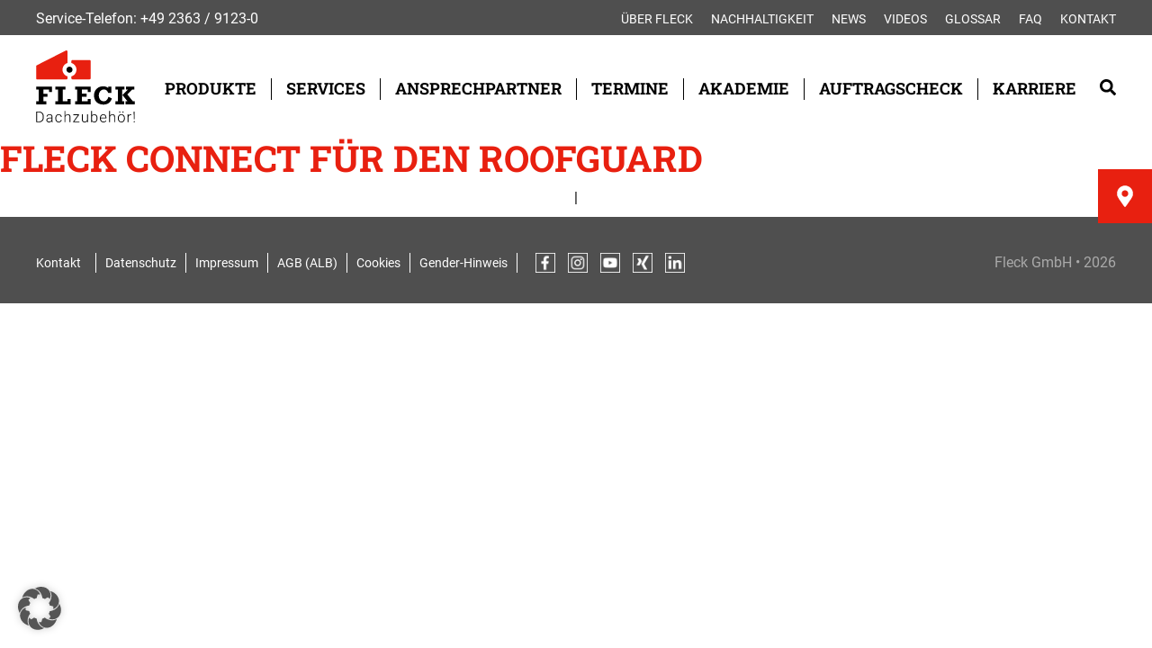

--- FILE ---
content_type: text/html; charset=UTF-8
request_url: https://fleck-dach.de/downloads/fleck-connect-fuer-den-roofguard/
body_size: 17033
content:
<!DOCTYPE html>
<html lang="de">
<head>
<meta charset="UTF-8">
<title>Fleck | Dachzubehör!</title>
<link data-minify="1" rel="stylesheet" href="https://fleck-dach.de/wp-content/cache/min/1/wp-content/themes/fleck/style.css?ver=1768818696" type="text/css" media="screen" />
<link rel="pingback" href="https://fleck-dach.de/xmlrpc.php" />

<meta name="viewport" content="width=device-width, initial-scale=1.0, maximum-scale=1.0" />
<meta name="apple-mobile-web-app-capable" content="yes" />
<meta name="apple-mobile-web-app-status-bar-style" content="black" />
<meta name="format-detection" content="telephone=no">

<link rel="Shortcut Icon" href="https://fleck-dach.de/wp-content/themes/fleck/images/favicon.ico" />
<link rel="apple-touch-icon" href="https://fleck-dach.de/wp-content/themes/fleck/images/TouchIcon.png" />

<meta name='robots' content='index, follow, max-image-preview:large, max-snippet:-1, max-video-preview:-1' />

	<!-- This site is optimized with the Yoast SEO plugin v26.7 - https://yoast.com/wordpress/plugins/seo/ -->
	<link rel="canonical" href="https://fleck-dach.de/downloads/fleck-connect-fuer-den-roofguard/" />
	<meta property="og:locale" content="de_DE" />
	<meta property="og:type" content="article" />
	<meta property="og:title" content="FLECK connect für den ROOFGUARD - Fleck | Dachzubehör!" />
	<meta property="og:url" content="https://fleck-dach.de/downloads/fleck-connect-fuer-den-roofguard/" />
	<meta property="og:site_name" content="Fleck | Dachzubehör!" />
	<meta property="article:modified_time" content="2024-09-05T13:38:41+00:00" />
	<meta name="twitter:card" content="summary_large_image" />
	<meta name="twitter:label1" content="Geschätzte Lesezeit" />
	<meta name="twitter:data1" content="1 Minute" />
	<script type="application/ld+json" class="yoast-schema-graph">{"@context":"https://schema.org","@graph":[{"@type":"WebPage","@id":"https://fleck-dach.de/downloads/fleck-connect-fuer-den-roofguard/","url":"https://fleck-dach.de/downloads/fleck-connect-fuer-den-roofguard/","name":"FLECK connect für den ROOFGUARD - Fleck | Dachzubehör!","isPartOf":{"@id":"https://fleck-dach.de/#website"},"datePublished":"2023-06-12T12:56:37+00:00","dateModified":"2024-09-05T13:38:41+00:00","breadcrumb":{"@id":"https://fleck-dach.de/downloads/fleck-connect-fuer-den-roofguard/#breadcrumb"},"inLanguage":"de","potentialAction":[{"@type":"ReadAction","target":["https://fleck-dach.de/downloads/fleck-connect-fuer-den-roofguard/"]}]},{"@type":"BreadcrumbList","@id":"https://fleck-dach.de/downloads/fleck-connect-fuer-den-roofguard/#breadcrumb","itemListElement":[{"@type":"ListItem","position":1,"name":"Startseite","item":"https://fleck-dach.de/"},{"@type":"ListItem","position":2,"name":"Downloads","item":"https://fleck-dach.de/downloads/"},{"@type":"ListItem","position":3,"name":"FLECK connect für den ROOFGUARD"}]},{"@type":"WebSite","@id":"https://fleck-dach.de/#website","url":"https://fleck-dach.de/","name":"Fleck | Dachzubehör!","description":"der Dachspezialist","publisher":{"@id":"https://fleck-dach.de/#organization"},"potentialAction":[{"@type":"SearchAction","target":{"@type":"EntryPoint","urlTemplate":"https://fleck-dach.de/?s={search_term_string}"},"query-input":{"@type":"PropertyValueSpecification","valueRequired":true,"valueName":"search_term_string"}}],"inLanguage":"de"},{"@type":"Organization","@id":"https://fleck-dach.de/#organization","name":"Fleck | Dachzubehöt","url":"https://fleck-dach.de/","logo":{"@type":"ImageObject","inLanguage":"de","@id":"https://fleck-dach.de/#/schema/logo/image/","url":"https://fleck-dach.de/wp-content/uploads/2020/10/fleck_logo.svg","contentUrl":"https://fleck-dach.de/wp-content/uploads/2020/10/fleck_logo.svg","width":1,"height":1,"caption":"Fleck | Dachzubehöt"},"image":{"@id":"https://fleck-dach.de/#/schema/logo/image/"}}]}</script>
	<!-- / Yoast SEO plugin. -->



<link rel="alternate" title="oEmbed (JSON)" type="application/json+oembed" href="https://fleck-dach.de/wp-json/oembed/1.0/embed?url=https%3A%2F%2Ffleck-dach.de%2Fdownloads%2Ffleck-connect-fuer-den-roofguard%2F&#038;lang=de" />
<link rel="alternate" title="oEmbed (XML)" type="text/xml+oembed" href="https://fleck-dach.de/wp-json/oembed/1.0/embed?url=https%3A%2F%2Ffleck-dach.de%2Fdownloads%2Ffleck-connect-fuer-den-roofguard%2F&#038;format=xml&#038;lang=de" />
<style id='wp-img-auto-sizes-contain-inline-css' type='text/css'>
img:is([sizes=auto i],[sizes^="auto," i]){contain-intrinsic-size:3000px 1500px}
/*# sourceURL=wp-img-auto-sizes-contain-inline-css */
</style>
<link data-minify="1" rel='stylesheet' id='tribe-events-pro-mini-calendar-block-styles-css' href='https://fleck-dach.de/wp-content/cache/min/1/wp-content/plugins/events-calendar-pro/build/css/tribe-events-pro-mini-calendar-block.css?ver=1768818696' type='text/css' media='all' />
<style id='wp-emoji-styles-inline-css' type='text/css'>

	img.wp-smiley, img.emoji {
		display: inline !important;
		border: none !important;
		box-shadow: none !important;
		height: 1em !important;
		width: 1em !important;
		margin: 0 0.07em !important;
		vertical-align: -0.1em !important;
		background: none !important;
		padding: 0 !important;
	}
/*# sourceURL=wp-emoji-styles-inline-css */
</style>
<link rel='stylesheet' id='wp-block-library-css' href='https://fleck-dach.de/wp-includes/css/dist/block-library/style.min.css?ver=6.9' type='text/css' media='all' />
<style id='global-styles-inline-css' type='text/css'>
:root{--wp--preset--aspect-ratio--square: 1;--wp--preset--aspect-ratio--4-3: 4/3;--wp--preset--aspect-ratio--3-4: 3/4;--wp--preset--aspect-ratio--3-2: 3/2;--wp--preset--aspect-ratio--2-3: 2/3;--wp--preset--aspect-ratio--16-9: 16/9;--wp--preset--aspect-ratio--9-16: 9/16;--wp--preset--color--black: #000000;--wp--preset--color--cyan-bluish-gray: #abb8c3;--wp--preset--color--white: #ffffff;--wp--preset--color--pale-pink: #f78da7;--wp--preset--color--vivid-red: #cf2e2e;--wp--preset--color--luminous-vivid-orange: #ff6900;--wp--preset--color--luminous-vivid-amber: #fcb900;--wp--preset--color--light-green-cyan: #7bdcb5;--wp--preset--color--vivid-green-cyan: #00d084;--wp--preset--color--pale-cyan-blue: #8ed1fc;--wp--preset--color--vivid-cyan-blue: #0693e3;--wp--preset--color--vivid-purple: #9b51e0;--wp--preset--gradient--vivid-cyan-blue-to-vivid-purple: linear-gradient(135deg,rgb(6,147,227) 0%,rgb(155,81,224) 100%);--wp--preset--gradient--light-green-cyan-to-vivid-green-cyan: linear-gradient(135deg,rgb(122,220,180) 0%,rgb(0,208,130) 100%);--wp--preset--gradient--luminous-vivid-amber-to-luminous-vivid-orange: linear-gradient(135deg,rgb(252,185,0) 0%,rgb(255,105,0) 100%);--wp--preset--gradient--luminous-vivid-orange-to-vivid-red: linear-gradient(135deg,rgb(255,105,0) 0%,rgb(207,46,46) 100%);--wp--preset--gradient--very-light-gray-to-cyan-bluish-gray: linear-gradient(135deg,rgb(238,238,238) 0%,rgb(169,184,195) 100%);--wp--preset--gradient--cool-to-warm-spectrum: linear-gradient(135deg,rgb(74,234,220) 0%,rgb(151,120,209) 20%,rgb(207,42,186) 40%,rgb(238,44,130) 60%,rgb(251,105,98) 80%,rgb(254,248,76) 100%);--wp--preset--gradient--blush-light-purple: linear-gradient(135deg,rgb(255,206,236) 0%,rgb(152,150,240) 100%);--wp--preset--gradient--blush-bordeaux: linear-gradient(135deg,rgb(254,205,165) 0%,rgb(254,45,45) 50%,rgb(107,0,62) 100%);--wp--preset--gradient--luminous-dusk: linear-gradient(135deg,rgb(255,203,112) 0%,rgb(199,81,192) 50%,rgb(65,88,208) 100%);--wp--preset--gradient--pale-ocean: linear-gradient(135deg,rgb(255,245,203) 0%,rgb(182,227,212) 50%,rgb(51,167,181) 100%);--wp--preset--gradient--electric-grass: linear-gradient(135deg,rgb(202,248,128) 0%,rgb(113,206,126) 100%);--wp--preset--gradient--midnight: linear-gradient(135deg,rgb(2,3,129) 0%,rgb(40,116,252) 100%);--wp--preset--font-size--small: 13px;--wp--preset--font-size--medium: 20px;--wp--preset--font-size--large: 36px;--wp--preset--font-size--x-large: 42px;--wp--preset--spacing--20: 0.44rem;--wp--preset--spacing--30: 0.67rem;--wp--preset--spacing--40: 1rem;--wp--preset--spacing--50: 1.5rem;--wp--preset--spacing--60: 2.25rem;--wp--preset--spacing--70: 3.38rem;--wp--preset--spacing--80: 5.06rem;--wp--preset--shadow--natural: 6px 6px 9px rgba(0, 0, 0, 0.2);--wp--preset--shadow--deep: 12px 12px 50px rgba(0, 0, 0, 0.4);--wp--preset--shadow--sharp: 6px 6px 0px rgba(0, 0, 0, 0.2);--wp--preset--shadow--outlined: 6px 6px 0px -3px rgb(255, 255, 255), 6px 6px rgb(0, 0, 0);--wp--preset--shadow--crisp: 6px 6px 0px rgb(0, 0, 0);}:where(.is-layout-flex){gap: 0.5em;}:where(.is-layout-grid){gap: 0.5em;}body .is-layout-flex{display: flex;}.is-layout-flex{flex-wrap: wrap;align-items: center;}.is-layout-flex > :is(*, div){margin: 0;}body .is-layout-grid{display: grid;}.is-layout-grid > :is(*, div){margin: 0;}:where(.wp-block-columns.is-layout-flex){gap: 2em;}:where(.wp-block-columns.is-layout-grid){gap: 2em;}:where(.wp-block-post-template.is-layout-flex){gap: 1.25em;}:where(.wp-block-post-template.is-layout-grid){gap: 1.25em;}.has-black-color{color: var(--wp--preset--color--black) !important;}.has-cyan-bluish-gray-color{color: var(--wp--preset--color--cyan-bluish-gray) !important;}.has-white-color{color: var(--wp--preset--color--white) !important;}.has-pale-pink-color{color: var(--wp--preset--color--pale-pink) !important;}.has-vivid-red-color{color: var(--wp--preset--color--vivid-red) !important;}.has-luminous-vivid-orange-color{color: var(--wp--preset--color--luminous-vivid-orange) !important;}.has-luminous-vivid-amber-color{color: var(--wp--preset--color--luminous-vivid-amber) !important;}.has-light-green-cyan-color{color: var(--wp--preset--color--light-green-cyan) !important;}.has-vivid-green-cyan-color{color: var(--wp--preset--color--vivid-green-cyan) !important;}.has-pale-cyan-blue-color{color: var(--wp--preset--color--pale-cyan-blue) !important;}.has-vivid-cyan-blue-color{color: var(--wp--preset--color--vivid-cyan-blue) !important;}.has-vivid-purple-color{color: var(--wp--preset--color--vivid-purple) !important;}.has-black-background-color{background-color: var(--wp--preset--color--black) !important;}.has-cyan-bluish-gray-background-color{background-color: var(--wp--preset--color--cyan-bluish-gray) !important;}.has-white-background-color{background-color: var(--wp--preset--color--white) !important;}.has-pale-pink-background-color{background-color: var(--wp--preset--color--pale-pink) !important;}.has-vivid-red-background-color{background-color: var(--wp--preset--color--vivid-red) !important;}.has-luminous-vivid-orange-background-color{background-color: var(--wp--preset--color--luminous-vivid-orange) !important;}.has-luminous-vivid-amber-background-color{background-color: var(--wp--preset--color--luminous-vivid-amber) !important;}.has-light-green-cyan-background-color{background-color: var(--wp--preset--color--light-green-cyan) !important;}.has-vivid-green-cyan-background-color{background-color: var(--wp--preset--color--vivid-green-cyan) !important;}.has-pale-cyan-blue-background-color{background-color: var(--wp--preset--color--pale-cyan-blue) !important;}.has-vivid-cyan-blue-background-color{background-color: var(--wp--preset--color--vivid-cyan-blue) !important;}.has-vivid-purple-background-color{background-color: var(--wp--preset--color--vivid-purple) !important;}.has-black-border-color{border-color: var(--wp--preset--color--black) !important;}.has-cyan-bluish-gray-border-color{border-color: var(--wp--preset--color--cyan-bluish-gray) !important;}.has-white-border-color{border-color: var(--wp--preset--color--white) !important;}.has-pale-pink-border-color{border-color: var(--wp--preset--color--pale-pink) !important;}.has-vivid-red-border-color{border-color: var(--wp--preset--color--vivid-red) !important;}.has-luminous-vivid-orange-border-color{border-color: var(--wp--preset--color--luminous-vivid-orange) !important;}.has-luminous-vivid-amber-border-color{border-color: var(--wp--preset--color--luminous-vivid-amber) !important;}.has-light-green-cyan-border-color{border-color: var(--wp--preset--color--light-green-cyan) !important;}.has-vivid-green-cyan-border-color{border-color: var(--wp--preset--color--vivid-green-cyan) !important;}.has-pale-cyan-blue-border-color{border-color: var(--wp--preset--color--pale-cyan-blue) !important;}.has-vivid-cyan-blue-border-color{border-color: var(--wp--preset--color--vivid-cyan-blue) !important;}.has-vivid-purple-border-color{border-color: var(--wp--preset--color--vivid-purple) !important;}.has-vivid-cyan-blue-to-vivid-purple-gradient-background{background: var(--wp--preset--gradient--vivid-cyan-blue-to-vivid-purple) !important;}.has-light-green-cyan-to-vivid-green-cyan-gradient-background{background: var(--wp--preset--gradient--light-green-cyan-to-vivid-green-cyan) !important;}.has-luminous-vivid-amber-to-luminous-vivid-orange-gradient-background{background: var(--wp--preset--gradient--luminous-vivid-amber-to-luminous-vivid-orange) !important;}.has-luminous-vivid-orange-to-vivid-red-gradient-background{background: var(--wp--preset--gradient--luminous-vivid-orange-to-vivid-red) !important;}.has-very-light-gray-to-cyan-bluish-gray-gradient-background{background: var(--wp--preset--gradient--very-light-gray-to-cyan-bluish-gray) !important;}.has-cool-to-warm-spectrum-gradient-background{background: var(--wp--preset--gradient--cool-to-warm-spectrum) !important;}.has-blush-light-purple-gradient-background{background: var(--wp--preset--gradient--blush-light-purple) !important;}.has-blush-bordeaux-gradient-background{background: var(--wp--preset--gradient--blush-bordeaux) !important;}.has-luminous-dusk-gradient-background{background: var(--wp--preset--gradient--luminous-dusk) !important;}.has-pale-ocean-gradient-background{background: var(--wp--preset--gradient--pale-ocean) !important;}.has-electric-grass-gradient-background{background: var(--wp--preset--gradient--electric-grass) !important;}.has-midnight-gradient-background{background: var(--wp--preset--gradient--midnight) !important;}.has-small-font-size{font-size: var(--wp--preset--font-size--small) !important;}.has-medium-font-size{font-size: var(--wp--preset--font-size--medium) !important;}.has-large-font-size{font-size: var(--wp--preset--font-size--large) !important;}.has-x-large-font-size{font-size: var(--wp--preset--font-size--x-large) !important;}
/*# sourceURL=global-styles-inline-css */
</style>

<style id='classic-theme-styles-inline-css' type='text/css'>
/*! This file is auto-generated */
.wp-block-button__link{color:#fff;background-color:#32373c;border-radius:9999px;box-shadow:none;text-decoration:none;padding:calc(.667em + 2px) calc(1.333em + 2px);font-size:1.125em}.wp-block-file__button{background:#32373c;color:#fff;text-decoration:none}
/*# sourceURL=/wp-includes/css/classic-themes.min.css */
</style>
<link data-minify="1" rel='stylesheet' id='menu-image-css' href='https://fleck-dach.de/wp-content/cache/min/1/wp-content/plugins/menu-image/includes/css/menu-image.css?ver=1768818696' type='text/css' media='all' />
<link data-minify="1" rel='stylesheet' id='dashicons-css' href='https://fleck-dach.de/wp-content/cache/min/1/wp-includes/css/dashicons.min.css?ver=1768818696' type='text/css' media='all' />
<link data-minify="1" rel='stylesheet' id='wpsl-styles-css' href='https://fleck-dach.de/wp-content/cache/min/1/wp-content/plugins/wp-store-locator/css/styles.min.css?ver=1768818696' type='text/css' media='all' />
<link data-minify="1" rel='stylesheet' id='wrasenluefter-configurator-fa-css-css' href='https://fleck-dach.de/wp-content/cache/min/1/wp-content/plugins/wrasenluefter-configurator/css/fa-all.min.css?ver=1768818696' type='text/css' media='all' />
<link rel='stylesheet' id='wrasenluefter-configurator-css' href='https://fleck-dach.de/wp-content/plugins/wrasenluefter-configurator/styles.min.css?ver=1.22.3' type='text/css' media='all' />
<link rel='stylesheet' id='accordion-slider-plugin-style-css' href='https://fleck-dach.de/wp-content/plugins/accordion-slider/public/assets/css/accordion-slider.min.css?ver=1.9.14' type='text/css' media='all' />
<link data-minify="1" rel='stylesheet' id='eeb-css-frontend-css' href='https://fleck-dach.de/wp-content/cache/min/1/wp-content/plugins/email-encoder-bundle/assets/css/style.css?ver=1768818696' type='text/css' media='all' />
<link data-minify="1" rel='stylesheet' id='wpsl-widget-css' href='https://fleck-dach.de/wp-content/cache/min/1/wp-content/plugins/wp-store-locator-widget/css/styles.min.css?ver=1768818696' type='text/css' media='all' />
<link data-minify="1" rel='stylesheet' id='fleck-mce-css' href='https://fleck-dach.de/wp-content/cache/min/1/wp-content/themes/fleck/css/mce-content.css?ver=1768818696' type='text/css' media='all' />
<link data-minify="1" rel='stylesheet' id='borlabs-cookie-custom-css' href='https://fleck-dach.de/wp-content/cache/min/1/wp-content/cache/borlabs-cookie/1/borlabs-cookie-1-de.css?ver=1768818696' type='text/css' media='all' />
<script type="text/javascript" src="https://fleck-dach.de/wp-includes/js/jquery/jquery.min.js?ver=3.7.1" id="jquery-core-js"></script>
<script type="text/javascript" src="https://fleck-dach.de/wp-includes/js/jquery/jquery-migrate.min.js?ver=3.4.1" id="jquery-migrate-js"></script>
<script type="text/javascript" id="snazzymaps-js-js-extra">
/* <![CDATA[ */
var SnazzyDataForSnazzyMaps = [];
SnazzyDataForSnazzyMaps={"id":151,"name":"Ultra Light with Labels","description":"Light Rust","url":"https:\/\/snazzymaps.com\/style\/151\/ultra-light-with-labels","imageUrl":"https:\/\/snazzy-maps-cdn.azureedge.net\/assets\/151-ultra-light-with-labels.png?v=20170626083737","json":"[{\"featureType\":\"water\",\"elementType\":\"geometry\",\"stylers\":[{\"color\":\"#e9e9e9\"},{\"lightness\":17}]},{\"featureType\":\"landscape\",\"elementType\":\"geometry\",\"stylers\":[{\"color\":\"#f5f5f5\"},{\"lightness\":20}]},{\"featureType\":\"road.highway\",\"elementType\":\"geometry.fill\",\"stylers\":[{\"color\":\"#ffffff\"},{\"lightness\":17}]},{\"featureType\":\"road.highway\",\"elementType\":\"geometry.stroke\",\"stylers\":[{\"color\":\"#ffffff\"},{\"lightness\":29},{\"weight\":0.2}]},{\"featureType\":\"road.arterial\",\"elementType\":\"geometry\",\"stylers\":[{\"color\":\"#ffffff\"},{\"lightness\":18}]},{\"featureType\":\"road.local\",\"elementType\":\"geometry\",\"stylers\":[{\"color\":\"#ffffff\"},{\"lightness\":16}]},{\"featureType\":\"poi\",\"elementType\":\"geometry\",\"stylers\":[{\"color\":\"#f5f5f5\"},{\"lightness\":21}]},{\"featureType\":\"poi.park\",\"elementType\":\"geometry\",\"stylers\":[{\"color\":\"#dedede\"},{\"lightness\":21}]},{\"elementType\":\"labels.text.stroke\",\"stylers\":[{\"visibility\":\"on\"},{\"color\":\"#ffffff\"},{\"lightness\":16}]},{\"elementType\":\"labels.text.fill\",\"stylers\":[{\"saturation\":36},{\"color\":\"#333333\"},{\"lightness\":40}]},{\"elementType\":\"labels.icon\",\"stylers\":[{\"visibility\":\"off\"}]},{\"featureType\":\"transit\",\"elementType\":\"geometry\",\"stylers\":[{\"color\":\"#f2f2f2\"},{\"lightness\":19}]},{\"featureType\":\"administrative\",\"elementType\":\"geometry.fill\",\"stylers\":[{\"color\":\"#fefefe\"},{\"lightness\":20}]},{\"featureType\":\"administrative\",\"elementType\":\"geometry.stroke\",\"stylers\":[{\"color\":\"#fefefe\"},{\"lightness\":17},{\"weight\":1.2}]}]","views":1237266,"favorites":3645,"createdBy":{"name":"Anonymous","url":null},"createdOn":"2014-11-04T03:01:33.197","tags":["greyscale","light"],"colors":["gray","white"]};
//# sourceURL=snazzymaps-js-js-extra
/* ]]> */
</script>
<script type="text/javascript" src="https://fleck-dach.de/wp-content/plugins/snazzy-maps/snazzymaps.js?ver=1.5.0" id="snazzymaps-js-js"></script>
<script type="text/javascript" src="https://fleck-dach.de/wp-content/plugins/wrasenluefter-configurator/js/html2canvas.min.js?ver=6.9" id="wrasenluefter-configurator-pdf-dep1-js"></script>
<script type="text/javascript" src="https://fleck-dach.de/wp-content/plugins/wrasenluefter-configurator/js/jspdf.umd.min.js?ver=6.9" id="wrasenluefter-configurator-pdf-js-js"></script>
<script type="text/javascript" src="https://fleck-dach.de/wp-content/plugins/wrasenluefter-configurator/js/polyfills.umd.js?ver=6.9" id="wrasenluefter-configurator-pdf-pollyfills-js"></script>
<script type="text/javascript" src="https://fleck-dach.de/wp-content/plugins/wrasenluefter-configurator/js/jquery.validate.min.js?ver=6.9" id="wrasenluefter-configurator-validate-js-js"></script>
<script type="text/javascript" src="https://fleck-dach.de/wp-content/plugins/wrasenluefter-configurator/js/scripts.js?ver=1.22.3" id="wrasenluefter-configurator-js"></script>
<script type="text/javascript" src="https://fleck-dach.de/wp-content/plugins/email-encoder-bundle/assets/js/custom.js?ver=2c542c9989f589cd5318f5cef6a9ecd7" id="eeb-js-frontend-js"></script>
<script type="text/javascript" src="https://fleck-dach.de/wp-content/themes/fleck/js/wpsl.js?ver=6.9" id="wpsl-callback-js-js"></script>
<script data-no-optimize="1" data-no-minify="1" data-cfasync="false" nowprocket type="text/javascript" src="https://fleck-dach.de/wp-content/cache/borlabs-cookie/1/borlabs-cookie-config-de.json.js?ver=3.3.23-179" id="borlabs-cookie-config-js"></script>
<script data-no-optimize="1" data-no-minify="1" data-cfasync="false" nowprocket type="text/javascript" src="https://fleck-dach.de/wp-content/plugins/borlabs-cookie/assets/javascript/borlabs-cookie-prioritize.min.js?ver=3.3.23" id="borlabs-cookie-prioritize-js"></script>
<link rel="https://api.w.org/" href="https://fleck-dach.de/wp-json/" /><link rel="EditURI" type="application/rsd+xml" title="RSD" href="https://fleck-dach.de/xmlrpc.php?rsd" />
<meta name="generator" content="WordPress 6.9" />
<link rel='shortlink' href='https://fleck-dach.de/?p=750671' />
<meta name="et-api-version" content="v1"><meta name="et-api-origin" content="https://fleck-dach.de"><link rel="https://theeventscalendar.com/" href="https://fleck-dach.de/wp-json/tribe/tickets/v1/" /><meta name="tec-api-version" content="v1"><meta name="tec-api-origin" content="https://fleck-dach.de"><link rel="alternate" href="https://fleck-dach.de/wp-json/tribe/events/v1/" /><link rel="icon" href="https://fleck-dach.de/wp-content/uploads/2021/01/cropped-favicon_fleck_500x500-32x32.jpg" sizes="32x32" />
<link rel="icon" href="https://fleck-dach.de/wp-content/uploads/2021/01/cropped-favicon_fleck_500x500-192x192.jpg" sizes="192x192" />
<link rel="apple-touch-icon" href="https://fleck-dach.de/wp-content/uploads/2021/01/cropped-favicon_fleck_500x500-180x180.jpg" />
<meta name="msapplication-TileImage" content="https://fleck-dach.de/wp-content/uploads/2021/01/cropped-favicon_fleck_500x500-270x270.jpg" />
		<style type="text/css" id="wp-custom-css">
			.BorlabsCookie._brlbs-cb-wpslsearchblocker ._brlbs-default a._brlbs-btn
{
	background: #e82010 !important;
	padding-bottom: 2em !important;
}

.BorlabsCookie._brlbs-cb-wpslsearchblocker ._brlbs-default
{
	color: #000000 !important;
	padding-bottom: 2em !important;
}

div.maincontent header.tribe-events-header{
	height: fit-content;
}		</style>
		<noscript><style id="rocket-lazyload-nojs-css">.rll-youtube-player, [data-lazy-src]{display:none !important;}</style></noscript><script>var $ = jQuery.noConflict();</script>

<link data-minify="1" rel="stylesheet" media="only screen and (max-width: 1230px)" href="https://fleck-dach.de/wp-content/cache/min/1/wp-content/themes/fleck/css/tablet.css?ver=1768818696" type="text/css">
<link data-minify="1" rel="stylesheet" media="only screen and (max-width: 720px)" href="https://fleck-dach.de/wp-content/cache/min/1/wp-content/themes/fleck/css/smartphone.css?ver=1768818696" type="text/css">

<link data-minify="1" rel="stylesheet" href="https://fleck-dach.de/wp-content/cache/min/1/wp-content/themes/fleck/css/animate.css?ver=1768818696">
    
<script src="https://fleck-dach.de/wp-content/themes/fleck/js/jquery.matchHeight.js"></script>

<link data-minify="1" rel="stylesheet" href="https://fleck-dach.de/wp-content/cache/min/1/wp-content/themes/fleck/js/slick/slick.css?ver=1768818696" type="text/css">
<link data-minify="1" rel="stylesheet" href="https://fleck-dach.de/wp-content/cache/min/1/wp-content/themes/fleck/js/slick/slick-theme.css?ver=1768818696" type="text/css">

<link data-minify="1" rel="stylesheet" href="https://fleck-dach.de/wp-content/cache/min/1/wp-content/themes/fleck/css/royalslider.css?ver=1768818696" type="text/css">
<link data-minify="1" rel="stylesheet" href="https://fleck-dach.de/wp-content/cache/min/1/wp-content/themes/fleck/css/skins/default/rs-default.css?ver=1768818696">
<script src="https://fleck-dach.de/wp-content/themes/fleck/js/jquery.royalslider.min.js"></script>

<script src="https://fleck-dach.de/wp-content/themes/fleck/js/main.js"></script>

<script src="https://fleck-dach.de/wp-content/themes/fleck/js/wow.min.js"></script>
<script>
	$(document).ready(function() {
		// if(!navigator.userAgent.match('CriOS')) {
			const wow = new WOW();
			wow.init();
		// }
	});
</script>

	
<meta name="generator" content="WP Rocket 3.20.3" data-wpr-features="wpr_lazyload_images wpr_lazyload_iframes wpr_minify_css wpr_desktop" /></head>

<body>
	<header data-rocket-location-hash="a958a4e02512def1962799edcb763194">
		<div data-rocket-location-hash="3f062b8aa88747727a804a269138a7da" id="topheader">
			<div data-rocket-location-hash="0322d710534c4d5fb4dc587b04b9c0b1" class="wrapper">
				<div id="service-hotline"><p>Service-Telefon: <a href="tel:+49236391230">+49 2363 / 9123-0</a></p>
</div>
				<div id="service-menu"><div class="menu-service-menu-container"><ul id="menu-service-menu" class="menu"><li id="menu-item-3399" class="menu-item menu-item-type-post_type menu-item-object-page menu-item-has-children menu-item-3399"><a href="https://fleck-dach.de/ueber-fleck/">Über FLECK</a>
<ul class="sub-menu">
	<li id="menu-item-1592" class="menu-item menu-item-type-post_type menu-item-object-page menu-item-1592"><a href="https://fleck-dach.de/ueber-fleck/das-sind-wir/">Das sind wir</a></li>
	<li id="menu-item-7156" class="menu-item menu-item-type-post_type menu-item-object-page menu-item-7156"><a href="https://fleck-dach.de/ueber-fleck/geschaeftsleitung/">Unsere Geschäftsleitung</a></li>
	<li id="menu-item-760892" class="menu-item menu-item-type-post_type menu-item-object-page menu-item-760892"><a href="https://fleck-dach.de/ueber-fleck/mitgliedschaften/">Mitgliedschaften</a></li>
</ul>
</li>
<li id="menu-item-769215" class="menu-item menu-item-type-post_type menu-item-object-page menu-item-has-children menu-item-769215"><a href="https://fleck-dach.de/nachhaltigkeit/">Nachhaltigkeit</a>
<ul class="sub-menu">
	<li id="menu-item-769216" class="menu-item menu-item-type-post_type menu-item-object-page menu-item-769216"><a href="https://fleck-dach.de/nachhaltige-produktqualitaet/">Nachhaltige Produktqualität</a></li>
	<li id="menu-item-760899" class="menu-item menu-item-type-post_type menu-item-object-page menu-item-760899"><a href="https://fleck-dach.de/ueber-fleck/der-gruene-fleck/">Der grüne FLECK</a></li>
</ul>
</li>
<li id="menu-item-3734" class="menu-item menu-item-type-post_type_archive menu-item-object-news menu-item-3734"><a href="https://fleck-dach.de/news/">News</a></li>
<li id="menu-item-745322" class="menu-item menu-item-type-post_type menu-item-object-page menu-item-745322"><a href="https://fleck-dach.de/service/videos/">Videos</a></li>
<li id="menu-item-6112" class="menu-item menu-item-type-post_type menu-item-object-page menu-item-6112"><a href="https://fleck-dach.de/service/glossar/">Glossar</a></li>
<li id="menu-item-7411" class="menu-item menu-item-type-post_type menu-item-object-page menu-item-7411"><a href="https://fleck-dach.de/service/faq/">FAQ</a></li>
<li id="menu-item-504" class="menu-item menu-item-type-post_type menu-item-object-page menu-item-504"><a href="https://fleck-dach.de/kontakt/">Kontakt</a></li>
</ul></div></div>
				<div data-rocket-location-hash="b1a81d578e7bd95821cb267b329d2911" class="clearfix"></div>
			</div>
		</div>
		
		<div data-rocket-location-hash="d24efe26aa45314cbaf8d720ee08e3c4" id="mainheader">
			<div data-rocket-location-hash="9b821c72fad746128be13f802ec59ff7" class="wrapper">
								<a data-bg="https://fleck-dach.de/wp-content/uploads/2020/10/fleck_logo.svg" class="rocket-lazyload" href="https://fleck-dach.de" id="headerlogo" style=""></a>
				<div data-bg="https://fleck-dach.de/wp-content/uploads/2020/10/searchicon-1.svg" id="search" class="mainsearch rocket-lazyload" style=""></div>
				<div data-rocket-location-hash="9248fb8b8edb634b0904a94850d14717" id="mainmenu"><div class="menu-main-menu-container"><ul id="menu-main-menu" class="menu"><li id="menu-item-1536" class="firstsub menu-item menu-item-type-post_type menu-item-object-page menu-item-has-children menu-item-1536"><a href="https://fleck-dach.de/produktuebersicht/">Produkte</a>
<ul class="sub-menu">
	<li id="menu-item-3686" class="menu-item menu-item-type-custom menu-item-object-custom menu-item-3686"><a href="/produkte/?type=steildach" class="menu-image-title-after menu-image-not-hovered"><img width="1" height="1" src="data:image/svg+xml,%3Csvg%20xmlns='http://www.w3.org/2000/svg'%20viewBox='0%200%201%201'%3E%3C/svg%3E" class="menu-image menu-image-title-after" alt="" decoding="async" data-lazy-src="https://fleck-dach.de/wp-content/uploads/2021/07/icon_steildach.svg" /><noscript><img width="1" height="1" src="https://fleck-dach.de/wp-content/uploads/2021/07/icon_steildach.svg" class="menu-image menu-image-title-after" alt="" decoding="async" /></noscript><span class="menu-image-title-after menu-image-title">Steildach-Zubehör</span></a></li>
	<li id="menu-item-3847" class="menu-item menu-item-type-custom menu-item-object-custom menu-item-3847"><a href="/produkte/?type=flachdach" class="menu-image-title-after menu-image-not-hovered"><img width="1" height="1" src="data:image/svg+xml,%3Csvg%20xmlns='http://www.w3.org/2000/svg'%20viewBox='0%200%201%201'%3E%3C/svg%3E" class="menu-image menu-image-title-after" alt="" decoding="async" data-lazy-src="https://fleck-dach.de/wp-content/uploads/2021/07/icon_flachdach.svg" /><noscript><img width="1" height="1" src="https://fleck-dach.de/wp-content/uploads/2021/07/icon_flachdach.svg" class="menu-image menu-image-title-after" alt="" decoding="async" /></noscript><span class="menu-image-title-after menu-image-title">Flachdach-Zubehör</span></a></li>
	<li id="menu-item-3691" class="menu-item menu-item-type-custom menu-item-object-custom menu-item-3691"><a href="/produkte/?type=solar" class="menu-image-title-after menu-image-not-hovered"><img width="1" height="1" src="data:image/svg+xml,%3Csvg%20xmlns='http://www.w3.org/2000/svg'%20viewBox='0%200%201%201'%3E%3C/svg%3E" class="menu-image menu-image-title-after" alt="" decoding="async" data-lazy-src="https://fleck-dach.de/wp-content/uploads/2021/07/icon_solar.svg" /><noscript><img width="1" height="1" src="https://fleck-dach.de/wp-content/uploads/2021/07/icon_solar.svg" class="menu-image menu-image-title-after" alt="" decoding="async" /></noscript><span class="menu-image-title-after menu-image-title">Solar-Zubehör</span></a></li>
	<li id="menu-item-746199" class="menu-item menu-item-type-custom menu-item-object-custom menu-item-746199"><a href="/produkte/?type=universal" class="menu-image-title-after menu-image-not-hovered"><img width="1" height="1" src="data:image/svg+xml,%3Csvg%20xmlns='http://www.w3.org/2000/svg'%20viewBox='0%200%201%201'%3E%3C/svg%3E" class="menu-image menu-image-title-after" alt="" decoding="async" data-lazy-src="https://fleck-dach.de/wp-content/uploads/2022/08/icon_universalprodukte.svg" /><noscript><img width="1" height="1" src="https://fleck-dach.de/wp-content/uploads/2022/08/icon_universalprodukte.svg" class="menu-image menu-image-title-after" alt="" decoding="async" /></noscript><span class="menu-image-title-after menu-image-title">Universal-Zubehör</span></a></li>
	<li id="menu-item-3693" class="menu-item menu-item-type-custom menu-item-object-custom menu-item-3693"><a href="/produkte/?type=sonstiges" class="menu-image-title-after menu-image-not-hovered"><img width="1" height="1" src="data:image/svg+xml,%3Csvg%20xmlns='http://www.w3.org/2000/svg'%20viewBox='0%200%201%201'%3E%3C/svg%3E" class="menu-image menu-image-title-after" alt="" decoding="async" data-lazy-src="https://fleck-dach.de/wp-content/uploads/2021/07/icon_sonstiges.svg" /><noscript><img width="1" height="1" src="https://fleck-dach.de/wp-content/uploads/2021/07/icon_sonstiges.svg" class="menu-image menu-image-title-after" alt="" decoding="async" /></noscript><span class="menu-image-title-after menu-image-title">Sonstiges Zubehör</span></a></li>
	<li id="menu-item-745794" class="menu-item menu-item-type-post_type menu-item-object-page menu-item-745794"><a href="https://fleck-dach.de/produkthighlights/" class="menu-image-title-after menu-image-not-hovered"><img width="1" height="1" src="data:image/svg+xml,%3Csvg%20xmlns='http://www.w3.org/2000/svg'%20viewBox='0%200%201%201'%3E%3C/svg%3E" class="menu-image menu-image-title-after" alt="" decoding="async" data-lazy-src="https://fleck-dach.de/wp-content/uploads/2022/06/icon_highlight.svg" /><noscript><img width="1" height="1" src="https://fleck-dach.de/wp-content/uploads/2022/06/icon_highlight.svg" class="menu-image menu-image-title-after" alt="" decoding="async" /></noscript><span class="menu-image-title-after menu-image-title">Produkt-Highlights</span></a></li>
</ul>
</li>
<li id="menu-item-3548" class="menu-item menu-item-type-post_type menu-item-object-page menu-item-has-children menu-item-3548"><a href="https://fleck-dach.de/service/">Services</a>
<ul class="sub-menu">
	<li id="menu-item-6581" class="menu-item menu-item-type-post_type menu-item-object-page menu-item-6581"><a href="https://fleck-dach.de/service/fleck-wrasenluefter/" class="menu-image-title-after menu-image-not-hovered"><img width="1" height="1" src="data:image/svg+xml,%3Csvg%20xmlns='http://www.w3.org/2000/svg'%20viewBox='0%200%201%201'%3E%3C/svg%3E" class="menu-image menu-image-title-after" alt="" decoding="async" data-lazy-src="https://fleck-dach.de/wp-content/uploads/2021/07/icon_wrasenluefter.svg" /><noscript><img width="1" height="1" src="https://fleck-dach.de/wp-content/uploads/2021/07/icon_wrasenluefter.svg" class="menu-image menu-image-title-after" alt="" decoding="async" /></noscript><span class="menu-image-title-after menu-image-title">Wrasenlüfter-Konfigurator</span></a></li>
	<li id="menu-item-763852" class="menu-item menu-item-type-post_type menu-item-object-page menu-item-763852"><a href="https://fleck-dach.de/service/flachdach-rechteck-notueberlauf-konfigurator/" class="menu-image-title-after menu-image-not-hovered"><img width="1" height="1" src="data:image/svg+xml,%3Csvg%20xmlns='http://www.w3.org/2000/svg'%20viewBox='0%200%201%201'%3E%3C/svg%3E" class="menu-image menu-image-title-after" alt="" decoding="async" data-lazy-src="https://fleck-dach.de/wp-content/uploads/2025/03/icon_notueberlauf.svg" /><noscript><img width="1" height="1" src="https://fleck-dach.de/wp-content/uploads/2025/03/icon_notueberlauf.svg" class="menu-image menu-image-title-after" alt="" decoding="async" /></noscript><span class="menu-image-title-after menu-image-title">Flachdach-Rechteck-Notüberlauf-Konfigurator</span></a></li>
	<li id="menu-item-10037" class="menu-item menu-item-type-post_type menu-item-object-page menu-item-10037"><a href="https://fleck-dach.de/service/neu-berechnet/" class="menu-image-title-after menu-image-not-hovered"><img width="1" height="1" src="data:image/svg+xml,%3Csvg%20xmlns='http://www.w3.org/2000/svg'%20viewBox='0%200%201%201'%3E%3C/svg%3E" class="menu-image menu-image-title-after" alt="" decoding="async" data-lazy-src="https://fleck-dach.de/wp-content/uploads/2021/10/fle_icon_dachzubehoer-neu-berechnet_200x200.svg" /><noscript><img width="1" height="1" src="https://fleck-dach.de/wp-content/uploads/2021/10/fle_icon_dachzubehoer-neu-berechnet_200x200.svg" class="menu-image menu-image-title-after" alt="" decoding="async" /></noscript><span class="menu-image-title-after menu-image-title">Dachzubehör neu berechnet.</span></a></li>
	<li id="menu-item-753010" class="menu-item menu-item-type-post_type menu-item-object-page menu-item-753010"><a href="https://fleck-dach.de/service/fleck-connect/" class="menu-image-title-after menu-image-not-hovered"><img width="1" height="1" src="data:image/svg+xml,%3Csvg%20xmlns='http://www.w3.org/2000/svg'%20viewBox='0%200%201%201'%3E%3C/svg%3E" class="menu-image menu-image-title-after" alt="" decoding="async" data-lazy-src="https://fleck-dach.de/wp-content/uploads/2022/03/icon_fle-connect.svg" /><noscript><img width="1" height="1" src="https://fleck-dach.de/wp-content/uploads/2022/03/icon_fle-connect.svg" class="menu-image menu-image-title-after" alt="" decoding="async" /></noscript><span class="menu-image-title-after menu-image-title">Abfrage/Registrierung FLECK connect</span></a></li>
	<li id="menu-item-744694" class="menu-item menu-item-type-post_type menu-item-object-page menu-item-744694"><a href="https://fleck-dach.de/service/konfigurator-horizontale-dachdurchfuehrung/" class="menu-image-title-after menu-image-not-hovered"><img width="1" height="1" src="data:image/svg+xml,%3Csvg%20xmlns='http://www.w3.org/2000/svg'%20viewBox='0%200%201%201'%3E%3C/svg%3E" class="menu-image menu-image-title-after" alt="" decoding="async" data-lazy-src="https://fleck-dach.de/wp-content/uploads/2022/03/icon_korp-vaillant.svg" /><noscript><img width="1" height="1" src="https://fleck-dach.de/wp-content/uploads/2022/03/icon_korp-vaillant.svg" class="menu-image menu-image-title-after" alt="" decoding="async" /></noscript><span class="menu-image-title-after menu-image-title">Konfigurator horizontale Dachdurchführung</span></a></li>
	<li id="menu-item-1301" class="menu-item menu-item-type-post_type menu-item-object-page menu-item-1301"><a href="https://fleck-dach.de/service/schneelastrechner/" class="menu-image-title-after menu-image-not-hovered"><img width="1" height="1" src="data:image/svg+xml,%3Csvg%20xmlns='http://www.w3.org/2000/svg'%20viewBox='0%200%201%201'%3E%3C/svg%3E" class="menu-image menu-image-title-after" alt="" decoding="async" data-lazy-src="https://fleck-dach.de/wp-content/uploads/2021/07/icon_schneelastrechner.svg" /><noscript><img width="1" height="1" src="https://fleck-dach.de/wp-content/uploads/2021/07/icon_schneelastrechner.svg" class="menu-image menu-image-title-after" alt="" decoding="async" /></noscript><span class="menu-image-title-after menu-image-title">Schneelastrechner</span></a></li>
	<li id="menu-item-766865" class="menu-item menu-item-type-post_type menu-item-object-page menu-item-766865"><a href="https://fleck-dach.de/service/flachdach-berechnungsservice/" class="menu-image-title-after menu-image-not-hovered"><img width="1" height="1" src="data:image/svg+xml,%3Csvg%20xmlns='http://www.w3.org/2000/svg'%20viewBox='0%200%201%201'%3E%3C/svg%3E" class="menu-image menu-image-title-after" alt="" decoding="async" data-lazy-src="https://fleck-dach.de/wp-content/uploads/2021/07/icon_entwaesserung.svg" /><noscript><img width="1" height="1" src="https://fleck-dach.de/wp-content/uploads/2021/07/icon_entwaesserung.svg" class="menu-image menu-image-title-after" alt="" decoding="async" /></noscript><span class="menu-image-title-after menu-image-title">Flachdach-Berechnungsservice</span></a></li>
	<li id="menu-item-3433" class="menu-item menu-item-type-post_type menu-item-object-page menu-item-3433"><a href="https://fleck-dach.de/service/ausschreibungstexte/" class="menu-image-title-after menu-image-not-hovered"><img width="1" height="1" src="data:image/svg+xml,%3Csvg%20xmlns='http://www.w3.org/2000/svg'%20viewBox='0%200%201%201'%3E%3C/svg%3E" class="menu-image menu-image-title-after" alt="" decoding="async" data-lazy-src="https://fleck-dach.de/wp-content/uploads/2021/07/icon_auschreibungen.svg" /><noscript><img width="1" height="1" src="https://fleck-dach.de/wp-content/uploads/2021/07/icon_auschreibungen.svg" class="menu-image menu-image-title-after" alt="" decoding="async" /></noscript><span class="menu-image-title-after menu-image-title">Ausschreibungstexte</span></a></li>
	<li id="menu-item-752895" class="menu-item menu-item-type-post_type menu-item-object-page menu-item-752895"><a href="https://fleck-dach.de/service/downloads/" class="menu-image-title-after menu-image-not-hovered"><img width="1" height="1" src="data:image/svg+xml,%3Csvg%20xmlns='http://www.w3.org/2000/svg'%20viewBox='0%200%201%201'%3E%3C/svg%3E" class="menu-image menu-image-title-after" alt="" decoding="async" data-lazy-src="https://fleck-dach.de/wp-content/uploads/2021/07/icon_downloads.svg" /><noscript><img width="1" height="1" src="https://fleck-dach.de/wp-content/uploads/2021/07/icon_downloads.svg" class="menu-image menu-image-title-after" alt="" decoding="async" /></noscript><span class="menu-image-title-after menu-image-title">Downloads</span></a></li>
	<li id="menu-item-1624" class="menu-item menu-item-type-post_type menu-item-object-page menu-item-1624"><a href="https://fleck-dach.de/service/haendlersuche/" class="menu-image-title-after menu-image-not-hovered"><img width="1" height="1" src="data:image/svg+xml,%3Csvg%20xmlns='http://www.w3.org/2000/svg'%20viewBox='0%200%201%201'%3E%3C/svg%3E" class="menu-image menu-image-title-after" alt="" decoding="async" data-lazy-src="https://fleck-dach.de/wp-content/uploads/2021/07/icon_haendlersuche.svg" /><noscript><img width="1" height="1" src="https://fleck-dach.de/wp-content/uploads/2021/07/icon_haendlersuche.svg" class="menu-image menu-image-title-after" alt="" decoding="async" /></noscript><span class="menu-image-title-after menu-image-title">Händlersuche</span></a></li>
	<li id="menu-item-6544" class="menu-item menu-item-type-post_type menu-item-object-page menu-item-6544"><a href="https://fleck-dach.de/service/produktdaten-handel/" class="menu-image-title-after menu-image-not-hovered"><img width="1" height="1" src="data:image/svg+xml,%3Csvg%20xmlns='http://www.w3.org/2000/svg'%20viewBox='0%200%201%201'%3E%3C/svg%3E" class="menu-image menu-image-title-after" alt="" decoding="async" data-lazy-src="https://fleck-dach.de/wp-content/uploads/2021/07/icon_network.svg" /><noscript><img width="1" height="1" src="https://fleck-dach.de/wp-content/uploads/2021/07/icon_network.svg" class="menu-image menu-image-title-after" alt="" decoding="async" /></noscript><span class="menu-image-title-after menu-image-title">Produktdaten</span></a></li>
	<li id="menu-item-6667" class="menu-item menu-item-type-post_type menu-item-object-page menu-item-6667"><a href="https://fleck-dach.de/service/glossar/" class="menu-image-title-after menu-image-not-hovered"><img width="1" height="1" src="data:image/svg+xml,%3Csvg%20xmlns='http://www.w3.org/2000/svg'%20viewBox='0%200%201%201'%3E%3C/svg%3E" class="menu-image menu-image-title-after" alt="" decoding="async" data-lazy-src="https://fleck-dach.de/wp-content/uploads/2021/07/icon_glossar.svg" /><noscript><img width="1" height="1" src="https://fleck-dach.de/wp-content/uploads/2021/07/icon_glossar.svg" class="menu-image menu-image-title-after" alt="" decoding="async" /></noscript><span class="menu-image-title-after menu-image-title">Glossar</span></a></li>
	<li id="menu-item-7413" class="menu-item menu-item-type-post_type menu-item-object-page menu-item-7413"><a href="https://fleck-dach.de/service/faq/" class="menu-image-title-after menu-image-not-hovered"><img width="1" height="1" src="data:image/svg+xml,%3Csvg%20xmlns='http://www.w3.org/2000/svg'%20viewBox='0%200%201%201'%3E%3C/svg%3E" class="menu-image menu-image-title-after" alt="" decoding="async" data-lazy-src="https://fleck-dach.de/wp-content/uploads/2021/07/icon_faq.svg" /><noscript><img width="1" height="1" src="https://fleck-dach.de/wp-content/uploads/2021/07/icon_faq.svg" class="menu-image menu-image-title-after" alt="" decoding="async" /></noscript><span class="menu-image-title-after menu-image-title">FAQ</span></a></li>
	<li id="menu-item-745343" class="menu-item menu-item-type-post_type menu-item-object-page menu-item-745343"><a href="https://fleck-dach.de/service/videos/" class="menu-image-title-after menu-image-not-hovered"><img width="1" height="1" src="data:image/svg+xml,%3Csvg%20xmlns='http://www.w3.org/2000/svg'%20viewBox='0%200%201%201'%3E%3C/svg%3E" class="menu-image menu-image-title-after" alt="" decoding="async" data-lazy-src="https://fleck-dach.de/wp-content/uploads/2022/05/icon_videos.svg" /><noscript><img width="1" height="1" src="https://fleck-dach.de/wp-content/uploads/2022/05/icon_videos.svg" class="menu-image menu-image-title-after" alt="" decoding="async" /></noscript><span class="menu-image-title-after menu-image-title">Videos</span></a></li>
	<li id="menu-item-759872" class="menu-item menu-item-type-custom menu-item-object-custom menu-item-759872"><a href="https://fleck-dach.de/wp-content/uploads/2025/01/fleck_service-broschuere_handel_01-2025.pdf" class="menu-image-title-after menu-image-not-hovered"><img width="36" height="36" src="data:image/svg+xml,%3Csvg%20xmlns='http://www.w3.org/2000/svg'%20viewBox='0%200%2036%2036'%3E%3C/svg%3E" class="menu-image menu-image-title-after" alt="" decoding="async" data-lazy-src="https://fleck-dach.de/wp-content/uploads/2024/08/fle_handshake-36x36.png" /><noscript><img width="36" height="36" src="https://fleck-dach.de/wp-content/uploads/2024/08/fle_handshake-36x36.png" class="menu-image menu-image-title-after" alt="" decoding="async" /></noscript><span class="menu-image-title-after menu-image-title">Übersicht Services für Handelspartner</span></a></li>
</ul>
</li>
<li id="menu-item-755629" class="menu-item menu-item-type-post_type menu-item-object-page menu-item-755629"><a href="https://fleck-dach.de/ansprechpartner/">Ansprechpartner</a></li>
<li id="menu-item-747048" class="menu-item menu-item-type-custom menu-item-object-custom menu-item-747048"><a href="https://fleck-dach.de/termine">Termine</a></li>
<li id="menu-item-770252" class="menu-item menu-item-type-post_type menu-item-object-page menu-item-770252"><a href="https://fleck-dach.de/akademie/">Akademie</a></li>
<li id="menu-item-745607" class="menu-item menu-item-type-post_type menu-item-object-page menu-item-745607"><a href="https://fleck-dach.de/service/auftragscheck/">Auftragscheck</a></li>
<li id="menu-item-766721" class="menu-item menu-item-type-post_type menu-item-object-page menu-item-has-children menu-item-766721"><a href="https://fleck-dach.de/karriere-bei-fleck/">Karriere</a>
<ul class="sub-menu">
	<li id="menu-item-766722" class="menu-item menu-item-type-post_type menu-item-object-page menu-item-766722"><a href="https://fleck-dach.de/karriere-bei-fleck/ausbildung/">Ausbildung</a></li>
</ul>
</li>
</ul></div></div>
				<div data-bg="https://fleck-dach.de/wp-content/uploads/2020/10/hamburger.svg" class="rocket-lazyload" id="menutrigger" style=""></div>
				<div data-rocket-location-hash="a1adf3f40b0d25cdbab94179312d9d11" class="clearfix"></div>
			</div>
		</div>
	</header>
	
	<div data-rocket-location-hash="ff5f11efd08ed4a2f9fdf136b29e9635" id="smartmenu"><div data-rocket-location-hash="02473277e8fdcd0552a0c87ad59d61bd" class="wrapper"><div data-rocket-location-hash="ad5ceb92277f23086c3fe209182fe12a" class="menu-smart-menu-container"><ul id="menu-smart-menu" class="menu"><li id="menu-item-753172-de" class="lang-item lang-item-4 lang-item-de current-lang no-translation lang-item-first menu-item menu-item-type-custom menu-item-object-custom menu-item-home menu-item-753172-de"><a href="https://fleck-dach.de/" hreflang="de-DE" lang="de-DE">DE</a></li>
<li id="menu-item-753172-en" class="lang-item lang-item-7 lang-item-en no-translation menu-item menu-item-type-custom menu-item-object-custom menu-item-753172-en"><a href="https://fleck-dach.de/en/home/" hreflang="en-GB" lang="en-GB">EN</a></li>
<li id="menu-item-753172-fr" class="lang-item lang-item-278 lang-item-fr no-translation menu-item menu-item-type-custom menu-item-object-custom menu-item-753172-fr"><a href="https://fleck-dach.de/fr/page-daccueil/" hreflang="fr-FR" lang="fr-FR">FR</a></li>
<li id="menu-item-753172-nl" class="lang-item lang-item-283 lang-item-nl no-translation menu-item menu-item-type-custom menu-item-object-custom menu-item-753172-nl"><a href="https://fleck-dach.de/nl/startpagina/" hreflang="nl-NL" lang="nl-NL">NL</a></li>
<li id="menu-item-753172-cz" class="lang-item lang-item-437 lang-item-cz no-translation menu-item menu-item-type-custom menu-item-object-custom menu-item-753172-cz"><a href="https://fleck-dach.de/cz/stesni-pislusenstvi-snadno-a-rychle/" hreflang="cs-CZ" lang="cs-CZ">CZ</a></li>
<li id="menu-item-753172-pl" class="lang-item lang-item-472 lang-item-pl no-translation menu-item menu-item-type-custom menu-item-object-custom menu-item-753172-pl"><a href="https://fleck-dach.de/pl/akcesoria-dachowe-proste-w-montau/" hreflang="pl-PL" lang="pl-PL">PL</a></li>
<li id="menu-item-2015" class="menu-item menu-item-type-post_type menu-item-object-page menu-item-has-children menu-item-2015"><a href="https://fleck-dach.de/produktuebersicht/">Produkte</a>
<ul class="sub-menu">
	<li id="menu-item-2016" class="menu-item menu-item-type-custom menu-item-object-custom menu-item-2016"><a href="/produkte/?type=steildach">Steildach-Zubehör</a></li>
	<li id="menu-item-2017" class="menu-item menu-item-type-custom menu-item-object-custom menu-item-2017"><a href="/produkte/?type=flachdach">Flachdach-Zubehör</a></li>
	<li id="menu-item-2018" class="menu-item menu-item-type-custom menu-item-object-custom menu-item-2018"><a href="/produkte/?type=solar">Solar-Zubehör</a></li>
	<li id="menu-item-746235" class="menu-item menu-item-type-custom menu-item-object-custom menu-item-746235"><a href="https://fleck-dach.de/produkte/?type=universal">Universal-Zubehör</a></li>
	<li id="menu-item-2019" class="menu-item menu-item-type-custom menu-item-object-custom menu-item-2019"><a href="/produkte/?type=sonstiges">Sonstiges Zubehör</a></li>
	<li id="menu-item-745793" class="menu-item menu-item-type-post_type menu-item-object-page menu-item-745793"><a href="https://fleck-dach.de/produkthighlights/">Produkt-Highlights</a></li>
</ul>
</li>
<li id="menu-item-3825" class="menu-item menu-item-type-post_type menu-item-object-page menu-item-has-children menu-item-3825"><a href="https://fleck-dach.de/service/">Services</a>
<ul class="sub-menu">
	<li id="menu-item-6584" class="menu-item menu-item-type-post_type menu-item-object-page menu-item-6584"><a href="https://fleck-dach.de/service/fleck-wrasenluefter/">Wrasenlüfter-Konfigurator</a></li>
	<li id="menu-item-763854" class="menu-item menu-item-type-post_type menu-item-object-page menu-item-763854"><a href="https://fleck-dach.de/service/flachdach-rechteck-notueberlauf-konfigurator/">Flachdach-Rechteck-Notüberlauf-Konfigurator</a></li>
	<li id="menu-item-96890" class="menu-item menu-item-type-post_type menu-item-object-page menu-item-96890"><a href="https://fleck-dach.de/service/neu-berechnet/">Dachzubehör neu berechnet.</a></li>
	<li id="menu-item-753011" class="menu-item menu-item-type-post_type menu-item-object-page menu-item-753011"><a href="https://fleck-dach.de/service/fleck-connect/">Abfrage/Registrierung FLECK connect</a></li>
	<li id="menu-item-744698" class="menu-item menu-item-type-post_type menu-item-object-page menu-item-744698"><a href="https://fleck-dach.de/service/konfigurator-horizontale-dachdurchfuehrung/">Konfigurator horizontale Dachdurchführung</a></li>
	<li id="menu-item-2023" class="menu-item menu-item-type-post_type menu-item-object-page menu-item-2023"><a href="https://fleck-dach.de/service/schneelastrechner/">Schneelastrechner</a></li>
	<li id="menu-item-766864" class="menu-item menu-item-type-post_type menu-item-object-page menu-item-766864"><a href="https://fleck-dach.de/service/flachdach-berechnungsservice/">Flachdach-Berechnungsservice</a></li>
	<li id="menu-item-3827" class="menu-item menu-item-type-post_type menu-item-object-page menu-item-3827"><a href="https://fleck-dach.de/service/ausschreibungstexte/">Ausschreibungstexte</a></li>
	<li id="menu-item-752896" class="menu-item menu-item-type-post_type menu-item-object-page menu-item-752896"><a href="https://fleck-dach.de/service/downloads/">Downloads</a></li>
	<li id="menu-item-2021" class="menu-item menu-item-type-post_type menu-item-object-page menu-item-2021"><a href="https://fleck-dach.de/service/haendlersuche/">Händlersuche</a></li>
	<li id="menu-item-6585" class="menu-item menu-item-type-post_type menu-item-object-page menu-item-6585"><a href="https://fleck-dach.de/service/produktdaten-handel/">Produktdaten</a></li>
	<li id="menu-item-6668" class="menu-item menu-item-type-post_type menu-item-object-page menu-item-6668"><a href="https://fleck-dach.de/service/glossar/">Glossar</a></li>
	<li id="menu-item-7415" class="menu-item menu-item-type-post_type menu-item-object-page menu-item-7415"><a href="https://fleck-dach.de/service/faq/">FAQ</a></li>
	<li id="menu-item-745340" class="menu-item menu-item-type-post_type menu-item-object-page menu-item-745340"><a href="https://fleck-dach.de/service/videos/">Videos</a></li>
	<li id="menu-item-759879" class="menu-item menu-item-type-custom menu-item-object-custom menu-item-759879"><a href="https://fleck-dach.de/wp-content/uploads/2025/01/fleck_service-broschuere_handel_01-2025.pdf">Übersicht Services für Handelspartner</a></li>
</ul>
</li>
<li id="menu-item-755628" class="menu-item menu-item-type-post_type menu-item-object-page menu-item-755628"><a href="https://fleck-dach.de/ansprechpartner/">Ansprechpartner</a></li>
<li id="menu-item-747047" class="menu-item menu-item-type-custom menu-item-object-custom menu-item-747047"><a href="https://fleck-dach.de/termine">Termine</a></li>
<li id="menu-item-770253" class="menu-item menu-item-type-post_type menu-item-object-page menu-item-770253"><a href="https://fleck-dach.de/akademie/">Akademie</a></li>
<li id="menu-item-751170" class="menu-item menu-item-type-post_type menu-item-object-page menu-item-751170"><a href="https://fleck-dach.de/service/auftragscheck/">Auftragscheck</a></li>
<li id="menu-item-766723" class="menu-item menu-item-type-post_type menu-item-object-page menu-item-has-children menu-item-766723"><a href="https://fleck-dach.de/karriere-bei-fleck/">Karriere</a>
<ul class="sub-menu">
	<li id="menu-item-409392" class="menu-item menu-item-type-post_type menu-item-object-page menu-item-409392"><a href="https://fleck-dach.de/karriere-bei-fleck/jobs/">Jobs</a></li>
	<li id="menu-item-766724" class="menu-item menu-item-type-post_type menu-item-object-page menu-item-766724"><a href="https://fleck-dach.de/karriere-bei-fleck/ausbildung/">Ausbildung</a></li>
</ul>
</li>
<li id="menu-item-5540" class="menu-item menu-item-type-post_type_archive menu-item-object-news menu-item-5540"><a href="https://fleck-dach.de/news/">News</a></li>
<li id="menu-item-3826" class="menu-item menu-item-type-post_type menu-item-object-page menu-item-has-children menu-item-3826"><a href="https://fleck-dach.de/ueber-fleck/">Über FLECK</a>
<ul class="sub-menu">
	<li id="menu-item-2027" class="menu-item menu-item-type-post_type menu-item-object-page menu-item-2027"><a href="https://fleck-dach.de/ueber-fleck/das-sind-wir/">Das sind wir</a></li>
	<li id="menu-item-7153" class="menu-item menu-item-type-post_type menu-item-object-page menu-item-7153"><a href="https://fleck-dach.de/ueber-fleck/geschaeftsleitung/">Unsere Geschäftsleitung</a></li>
	<li id="menu-item-761189" class="menu-item menu-item-type-post_type menu-item-object-page menu-item-761189"><a href="https://fleck-dach.de/ueber-fleck/mitgliedschaften/">Mitgliedschaften</a></li>
</ul>
</li>
<li id="menu-item-769217" class="menu-item menu-item-type-post_type menu-item-object-page menu-item-has-children menu-item-769217"><a href="https://fleck-dach.de/nachhaltigkeit/">Nachhaltigkeit</a>
<ul class="sub-menu">
	<li id="menu-item-769218" class="menu-item menu-item-type-post_type menu-item-object-page menu-item-769218"><a href="https://fleck-dach.de/nachhaltige-produktqualitaet/">Nachhaltige Produktqualität</a></li>
	<li id="menu-item-761393" class="menu-item menu-item-type-post_type menu-item-object-page menu-item-761393"><a href="https://fleck-dach.de/ueber-fleck/der-gruene-fleck/">Der grüne FLECK</a></li>
</ul>
</li>
<li id="menu-item-2030" class="menu-item menu-item-type-post_type menu-item-object-page menu-item-2030"><a href="https://fleck-dach.de/kontakt/">Kontakt</a></li>
<li id="menu-item-2031" class="menu-item menu-item-type-post_type menu-item-object-page menu-item-privacy-policy menu-item-2031"><a rel="privacy-policy" href="https://fleck-dach.de/datenschutz/">Datenschutz</a></li>
<li id="menu-item-2033" class="menu-item menu-item-type-post_type menu-item-object-page menu-item-2033"><a href="https://fleck-dach.de/impressum/">Impressum</a></li>
<li id="menu-item-2032" class="menu-item menu-item-type-post_type menu-item-object-page menu-item-2032"><a href="https://fleck-dach.de/agb/">AGB (ALB)</a></li>
</ul></div></div></div>
	
	<div data-rocket-location-hash="be94a41b377f4a30a953a0a9b886df06" id="stickyheader">
        <div data-rocket-location-hash="576c077741cfbb25caa5587bf7c45e38" class="wrapper">
            <a data-bg="https://fleck-dach.de/wp-content/uploads/2020/10/logosmall.svg" class="rocket-lazyload" href="https://fleck-dach.de" id="headerlogo" style=""></a>
			<div data-bg="https://fleck-dach.de/wp-content/uploads/2020/10/searchicon-1.svg" data-rocket-location-hash="26d813f846af0ab68baba6faa4cece48" id="search" class="stickysearch rocket-lazyload" style=""></div>
            <div id="mainmenu"><div class="menu-main-menu-container"><ul id="menu-main-menu-1" class="menu"><li class="firstsub menu-item menu-item-type-post_type menu-item-object-page menu-item-has-children menu-item-1536"><a href="https://fleck-dach.de/produktuebersicht/">Produkte</a>
<ul class="sub-menu">
	<li class="menu-item menu-item-type-custom menu-item-object-custom menu-item-3686"><a href="/produkte/?type=steildach" class="menu-image-title-after menu-image-not-hovered"><img width="1" height="1" src="data:image/svg+xml,%3Csvg%20xmlns='http://www.w3.org/2000/svg'%20viewBox='0%200%201%201'%3E%3C/svg%3E" class="menu-image menu-image-title-after" alt="" decoding="async" data-lazy-src="https://fleck-dach.de/wp-content/uploads/2021/07/icon_steildach.svg" /><noscript><img width="1" height="1" src="https://fleck-dach.de/wp-content/uploads/2021/07/icon_steildach.svg" class="menu-image menu-image-title-after" alt="" decoding="async" /></noscript><span class="menu-image-title-after menu-image-title">Steildach-Zubehör</span></a></li>
	<li class="menu-item menu-item-type-custom menu-item-object-custom menu-item-3847"><a href="/produkte/?type=flachdach" class="menu-image-title-after menu-image-not-hovered"><img width="1" height="1" src="data:image/svg+xml,%3Csvg%20xmlns='http://www.w3.org/2000/svg'%20viewBox='0%200%201%201'%3E%3C/svg%3E" class="menu-image menu-image-title-after" alt="" decoding="async" data-lazy-src="https://fleck-dach.de/wp-content/uploads/2021/07/icon_flachdach.svg" /><noscript><img width="1" height="1" src="https://fleck-dach.de/wp-content/uploads/2021/07/icon_flachdach.svg" class="menu-image menu-image-title-after" alt="" decoding="async" /></noscript><span class="menu-image-title-after menu-image-title">Flachdach-Zubehör</span></a></li>
	<li class="menu-item menu-item-type-custom menu-item-object-custom menu-item-3691"><a href="/produkte/?type=solar" class="menu-image-title-after menu-image-not-hovered"><img width="1" height="1" src="data:image/svg+xml,%3Csvg%20xmlns='http://www.w3.org/2000/svg'%20viewBox='0%200%201%201'%3E%3C/svg%3E" class="menu-image menu-image-title-after" alt="" decoding="async" data-lazy-src="https://fleck-dach.de/wp-content/uploads/2021/07/icon_solar.svg" /><noscript><img width="1" height="1" src="https://fleck-dach.de/wp-content/uploads/2021/07/icon_solar.svg" class="menu-image menu-image-title-after" alt="" decoding="async" /></noscript><span class="menu-image-title-after menu-image-title">Solar-Zubehör</span></a></li>
	<li class="menu-item menu-item-type-custom menu-item-object-custom menu-item-746199"><a href="/produkte/?type=universal" class="menu-image-title-after menu-image-not-hovered"><img width="1" height="1" src="data:image/svg+xml,%3Csvg%20xmlns='http://www.w3.org/2000/svg'%20viewBox='0%200%201%201'%3E%3C/svg%3E" class="menu-image menu-image-title-after" alt="" decoding="async" data-lazy-src="https://fleck-dach.de/wp-content/uploads/2022/08/icon_universalprodukte.svg" /><noscript><img width="1" height="1" src="https://fleck-dach.de/wp-content/uploads/2022/08/icon_universalprodukte.svg" class="menu-image menu-image-title-after" alt="" decoding="async" /></noscript><span class="menu-image-title-after menu-image-title">Universal-Zubehör</span></a></li>
	<li class="menu-item menu-item-type-custom menu-item-object-custom menu-item-3693"><a href="/produkte/?type=sonstiges" class="menu-image-title-after menu-image-not-hovered"><img width="1" height="1" src="data:image/svg+xml,%3Csvg%20xmlns='http://www.w3.org/2000/svg'%20viewBox='0%200%201%201'%3E%3C/svg%3E" class="menu-image menu-image-title-after" alt="" decoding="async" data-lazy-src="https://fleck-dach.de/wp-content/uploads/2021/07/icon_sonstiges.svg" /><noscript><img width="1" height="1" src="https://fleck-dach.de/wp-content/uploads/2021/07/icon_sonstiges.svg" class="menu-image menu-image-title-after" alt="" decoding="async" /></noscript><span class="menu-image-title-after menu-image-title">Sonstiges Zubehör</span></a></li>
	<li class="menu-item menu-item-type-post_type menu-item-object-page menu-item-745794"><a href="https://fleck-dach.de/produkthighlights/" class="menu-image-title-after menu-image-not-hovered"><img width="1" height="1" src="data:image/svg+xml,%3Csvg%20xmlns='http://www.w3.org/2000/svg'%20viewBox='0%200%201%201'%3E%3C/svg%3E" class="menu-image menu-image-title-after" alt="" decoding="async" data-lazy-src="https://fleck-dach.de/wp-content/uploads/2022/06/icon_highlight.svg" /><noscript><img width="1" height="1" src="https://fleck-dach.de/wp-content/uploads/2022/06/icon_highlight.svg" class="menu-image menu-image-title-after" alt="" decoding="async" /></noscript><span class="menu-image-title-after menu-image-title">Produkt-Highlights</span></a></li>
</ul>
</li>
<li class="menu-item menu-item-type-post_type menu-item-object-page menu-item-has-children menu-item-3548"><a href="https://fleck-dach.de/service/">Services</a>
<ul class="sub-menu">
	<li class="menu-item menu-item-type-post_type menu-item-object-page menu-item-6581"><a href="https://fleck-dach.de/service/fleck-wrasenluefter/" class="menu-image-title-after menu-image-not-hovered"><img width="1" height="1" src="data:image/svg+xml,%3Csvg%20xmlns='http://www.w3.org/2000/svg'%20viewBox='0%200%201%201'%3E%3C/svg%3E" class="menu-image menu-image-title-after" alt="" decoding="async" data-lazy-src="https://fleck-dach.de/wp-content/uploads/2021/07/icon_wrasenluefter.svg" /><noscript><img width="1" height="1" src="https://fleck-dach.de/wp-content/uploads/2021/07/icon_wrasenluefter.svg" class="menu-image menu-image-title-after" alt="" decoding="async" /></noscript><span class="menu-image-title-after menu-image-title">Wrasenlüfter-Konfigurator</span></a></li>
	<li class="menu-item menu-item-type-post_type menu-item-object-page menu-item-763852"><a href="https://fleck-dach.de/service/flachdach-rechteck-notueberlauf-konfigurator/" class="menu-image-title-after menu-image-not-hovered"><img width="1" height="1" src="data:image/svg+xml,%3Csvg%20xmlns='http://www.w3.org/2000/svg'%20viewBox='0%200%201%201'%3E%3C/svg%3E" class="menu-image menu-image-title-after" alt="" decoding="async" data-lazy-src="https://fleck-dach.de/wp-content/uploads/2025/03/icon_notueberlauf.svg" /><noscript><img width="1" height="1" src="https://fleck-dach.de/wp-content/uploads/2025/03/icon_notueberlauf.svg" class="menu-image menu-image-title-after" alt="" decoding="async" /></noscript><span class="menu-image-title-after menu-image-title">Flachdach-Rechteck-Notüberlauf-Konfigurator</span></a></li>
	<li class="menu-item menu-item-type-post_type menu-item-object-page menu-item-10037"><a href="https://fleck-dach.de/service/neu-berechnet/" class="menu-image-title-after menu-image-not-hovered"><img width="1" height="1" src="data:image/svg+xml,%3Csvg%20xmlns='http://www.w3.org/2000/svg'%20viewBox='0%200%201%201'%3E%3C/svg%3E" class="menu-image menu-image-title-after" alt="" decoding="async" data-lazy-src="https://fleck-dach.de/wp-content/uploads/2021/10/fle_icon_dachzubehoer-neu-berechnet_200x200.svg" /><noscript><img width="1" height="1" src="https://fleck-dach.de/wp-content/uploads/2021/10/fle_icon_dachzubehoer-neu-berechnet_200x200.svg" class="menu-image menu-image-title-after" alt="" decoding="async" /></noscript><span class="menu-image-title-after menu-image-title">Dachzubehör neu berechnet.</span></a></li>
	<li class="menu-item menu-item-type-post_type menu-item-object-page menu-item-753010"><a href="https://fleck-dach.de/service/fleck-connect/" class="menu-image-title-after menu-image-not-hovered"><img width="1" height="1" src="data:image/svg+xml,%3Csvg%20xmlns='http://www.w3.org/2000/svg'%20viewBox='0%200%201%201'%3E%3C/svg%3E" class="menu-image menu-image-title-after" alt="" decoding="async" data-lazy-src="https://fleck-dach.de/wp-content/uploads/2022/03/icon_fle-connect.svg" /><noscript><img width="1" height="1" src="https://fleck-dach.de/wp-content/uploads/2022/03/icon_fle-connect.svg" class="menu-image menu-image-title-after" alt="" decoding="async" /></noscript><span class="menu-image-title-after menu-image-title">Abfrage/Registrierung FLECK connect</span></a></li>
	<li class="menu-item menu-item-type-post_type menu-item-object-page menu-item-744694"><a href="https://fleck-dach.de/service/konfigurator-horizontale-dachdurchfuehrung/" class="menu-image-title-after menu-image-not-hovered"><img width="1" height="1" src="data:image/svg+xml,%3Csvg%20xmlns='http://www.w3.org/2000/svg'%20viewBox='0%200%201%201'%3E%3C/svg%3E" class="menu-image menu-image-title-after" alt="" decoding="async" data-lazy-src="https://fleck-dach.de/wp-content/uploads/2022/03/icon_korp-vaillant.svg" /><noscript><img width="1" height="1" src="https://fleck-dach.de/wp-content/uploads/2022/03/icon_korp-vaillant.svg" class="menu-image menu-image-title-after" alt="" decoding="async" /></noscript><span class="menu-image-title-after menu-image-title">Konfigurator horizontale Dachdurchführung</span></a></li>
	<li class="menu-item menu-item-type-post_type menu-item-object-page menu-item-1301"><a href="https://fleck-dach.de/service/schneelastrechner/" class="menu-image-title-after menu-image-not-hovered"><img width="1" height="1" src="data:image/svg+xml,%3Csvg%20xmlns='http://www.w3.org/2000/svg'%20viewBox='0%200%201%201'%3E%3C/svg%3E" class="menu-image menu-image-title-after" alt="" decoding="async" data-lazy-src="https://fleck-dach.de/wp-content/uploads/2021/07/icon_schneelastrechner.svg" /><noscript><img width="1" height="1" src="https://fleck-dach.de/wp-content/uploads/2021/07/icon_schneelastrechner.svg" class="menu-image menu-image-title-after" alt="" decoding="async" /></noscript><span class="menu-image-title-after menu-image-title">Schneelastrechner</span></a></li>
	<li class="menu-item menu-item-type-post_type menu-item-object-page menu-item-766865"><a href="https://fleck-dach.de/service/flachdach-berechnungsservice/" class="menu-image-title-after menu-image-not-hovered"><img width="1" height="1" src="data:image/svg+xml,%3Csvg%20xmlns='http://www.w3.org/2000/svg'%20viewBox='0%200%201%201'%3E%3C/svg%3E" class="menu-image menu-image-title-after" alt="" decoding="async" data-lazy-src="https://fleck-dach.de/wp-content/uploads/2021/07/icon_entwaesserung.svg" /><noscript><img width="1" height="1" src="https://fleck-dach.de/wp-content/uploads/2021/07/icon_entwaesserung.svg" class="menu-image menu-image-title-after" alt="" decoding="async" /></noscript><span class="menu-image-title-after menu-image-title">Flachdach-Berechnungsservice</span></a></li>
	<li class="menu-item menu-item-type-post_type menu-item-object-page menu-item-3433"><a href="https://fleck-dach.de/service/ausschreibungstexte/" class="menu-image-title-after menu-image-not-hovered"><img width="1" height="1" src="data:image/svg+xml,%3Csvg%20xmlns='http://www.w3.org/2000/svg'%20viewBox='0%200%201%201'%3E%3C/svg%3E" class="menu-image menu-image-title-after" alt="" decoding="async" data-lazy-src="https://fleck-dach.de/wp-content/uploads/2021/07/icon_auschreibungen.svg" /><noscript><img width="1" height="1" src="https://fleck-dach.de/wp-content/uploads/2021/07/icon_auschreibungen.svg" class="menu-image menu-image-title-after" alt="" decoding="async" /></noscript><span class="menu-image-title-after menu-image-title">Ausschreibungstexte</span></a></li>
	<li class="menu-item menu-item-type-post_type menu-item-object-page menu-item-752895"><a href="https://fleck-dach.de/service/downloads/" class="menu-image-title-after menu-image-not-hovered"><img width="1" height="1" src="data:image/svg+xml,%3Csvg%20xmlns='http://www.w3.org/2000/svg'%20viewBox='0%200%201%201'%3E%3C/svg%3E" class="menu-image menu-image-title-after" alt="" decoding="async" data-lazy-src="https://fleck-dach.de/wp-content/uploads/2021/07/icon_downloads.svg" /><noscript><img width="1" height="1" src="https://fleck-dach.de/wp-content/uploads/2021/07/icon_downloads.svg" class="menu-image menu-image-title-after" alt="" decoding="async" /></noscript><span class="menu-image-title-after menu-image-title">Downloads</span></a></li>
	<li class="menu-item menu-item-type-post_type menu-item-object-page menu-item-1624"><a href="https://fleck-dach.de/service/haendlersuche/" class="menu-image-title-after menu-image-not-hovered"><img width="1" height="1" src="data:image/svg+xml,%3Csvg%20xmlns='http://www.w3.org/2000/svg'%20viewBox='0%200%201%201'%3E%3C/svg%3E" class="menu-image menu-image-title-after" alt="" decoding="async" data-lazy-src="https://fleck-dach.de/wp-content/uploads/2021/07/icon_haendlersuche.svg" /><noscript><img width="1" height="1" src="https://fleck-dach.de/wp-content/uploads/2021/07/icon_haendlersuche.svg" class="menu-image menu-image-title-after" alt="" decoding="async" /></noscript><span class="menu-image-title-after menu-image-title">Händlersuche</span></a></li>
	<li class="menu-item menu-item-type-post_type menu-item-object-page menu-item-6544"><a href="https://fleck-dach.de/service/produktdaten-handel/" class="menu-image-title-after menu-image-not-hovered"><img width="1" height="1" src="data:image/svg+xml,%3Csvg%20xmlns='http://www.w3.org/2000/svg'%20viewBox='0%200%201%201'%3E%3C/svg%3E" class="menu-image menu-image-title-after" alt="" decoding="async" data-lazy-src="https://fleck-dach.de/wp-content/uploads/2021/07/icon_network.svg" /><noscript><img width="1" height="1" src="https://fleck-dach.de/wp-content/uploads/2021/07/icon_network.svg" class="menu-image menu-image-title-after" alt="" decoding="async" /></noscript><span class="menu-image-title-after menu-image-title">Produktdaten</span></a></li>
	<li class="menu-item menu-item-type-post_type menu-item-object-page menu-item-6667"><a href="https://fleck-dach.de/service/glossar/" class="menu-image-title-after menu-image-not-hovered"><img width="1" height="1" src="data:image/svg+xml,%3Csvg%20xmlns='http://www.w3.org/2000/svg'%20viewBox='0%200%201%201'%3E%3C/svg%3E" class="menu-image menu-image-title-after" alt="" decoding="async" data-lazy-src="https://fleck-dach.de/wp-content/uploads/2021/07/icon_glossar.svg" /><noscript><img width="1" height="1" src="https://fleck-dach.de/wp-content/uploads/2021/07/icon_glossar.svg" class="menu-image menu-image-title-after" alt="" decoding="async" /></noscript><span class="menu-image-title-after menu-image-title">Glossar</span></a></li>
	<li class="menu-item menu-item-type-post_type menu-item-object-page menu-item-7413"><a href="https://fleck-dach.de/service/faq/" class="menu-image-title-after menu-image-not-hovered"><img width="1" height="1" src="data:image/svg+xml,%3Csvg%20xmlns='http://www.w3.org/2000/svg'%20viewBox='0%200%201%201'%3E%3C/svg%3E" class="menu-image menu-image-title-after" alt="" decoding="async" data-lazy-src="https://fleck-dach.de/wp-content/uploads/2021/07/icon_faq.svg" /><noscript><img width="1" height="1" src="https://fleck-dach.de/wp-content/uploads/2021/07/icon_faq.svg" class="menu-image menu-image-title-after" alt="" decoding="async" /></noscript><span class="menu-image-title-after menu-image-title">FAQ</span></a></li>
	<li class="menu-item menu-item-type-post_type menu-item-object-page menu-item-745343"><a href="https://fleck-dach.de/service/videos/" class="menu-image-title-after menu-image-not-hovered"><img width="1" height="1" src="data:image/svg+xml,%3Csvg%20xmlns='http://www.w3.org/2000/svg'%20viewBox='0%200%201%201'%3E%3C/svg%3E" class="menu-image menu-image-title-after" alt="" decoding="async" data-lazy-src="https://fleck-dach.de/wp-content/uploads/2022/05/icon_videos.svg" /><noscript><img width="1" height="1" src="https://fleck-dach.de/wp-content/uploads/2022/05/icon_videos.svg" class="menu-image menu-image-title-after" alt="" decoding="async" /></noscript><span class="menu-image-title-after menu-image-title">Videos</span></a></li>
	<li class="menu-item menu-item-type-custom menu-item-object-custom menu-item-759872"><a href="https://fleck-dach.de/wp-content/uploads/2025/01/fleck_service-broschuere_handel_01-2025.pdf" class="menu-image-title-after menu-image-not-hovered"><img width="36" height="36" src="data:image/svg+xml,%3Csvg%20xmlns='http://www.w3.org/2000/svg'%20viewBox='0%200%2036%2036'%3E%3C/svg%3E" class="menu-image menu-image-title-after" alt="" decoding="async" data-lazy-src="https://fleck-dach.de/wp-content/uploads/2024/08/fle_handshake-36x36.png" /><noscript><img width="36" height="36" src="https://fleck-dach.de/wp-content/uploads/2024/08/fle_handshake-36x36.png" class="menu-image menu-image-title-after" alt="" decoding="async" /></noscript><span class="menu-image-title-after menu-image-title">Übersicht Services für Handelspartner</span></a></li>
</ul>
</li>
<li class="menu-item menu-item-type-post_type menu-item-object-page menu-item-755629"><a href="https://fleck-dach.de/ansprechpartner/">Ansprechpartner</a></li>
<li class="menu-item menu-item-type-custom menu-item-object-custom menu-item-747048"><a href="https://fleck-dach.de/termine">Termine</a></li>
<li class="menu-item menu-item-type-post_type menu-item-object-page menu-item-770252"><a href="https://fleck-dach.de/akademie/">Akademie</a></li>
<li class="menu-item menu-item-type-post_type menu-item-object-page menu-item-745607"><a href="https://fleck-dach.de/service/auftragscheck/">Auftragscheck</a></li>
<li class="menu-item menu-item-type-post_type menu-item-object-page menu-item-has-children menu-item-766721"><a href="https://fleck-dach.de/karriere-bei-fleck/">Karriere</a>
<ul class="sub-menu">
	<li class="menu-item menu-item-type-post_type menu-item-object-page menu-item-766722"><a href="https://fleck-dach.de/karriere-bei-fleck/ausbildung/">Ausbildung</a></li>
</ul>
</li>
</ul></div></div>
			<div data-bg="https://fleck-dach.de/wp-content/uploads/2020/10/hamburger.svg" class="rocket-lazyload" data-rocket-location-hash="6268e15cba5dd2174695bab2bd8de728" id="menutrigger2" style=""></div>
			<div data-rocket-location-hash="aeac2ddfa5cf62026c13f983df2fc2a4" class="clearfix"></div>
        </div>
    </div>
	
	<div data-rocket-location-hash="90b090339d7e7454c8956ea318832195" id="searchform" class="mainsearch"><div data-rocket-location-hash="5b3e40d6b30e5cd3c0fb59fa7bc387f5" class="wrapper"><form role="search" method="get" class="search-form" action="https://fleck-dach.de/">
    <input id="searchfield" type="search" class="search-field" placeholder="Suchbegriff eingeben und Enter drücken …" value="" name="s" style="cursor:auto" />
</form>
</div></div>
	<div data-rocket-location-hash="11bbc6aa449bb4269232fff76331b319" id="searchform2" class="stickysearch"><div data-rocket-location-hash="dc891f8bd8dd2fe0682afe1f7fa4c5ff" class="wrapper"><form role="search" method="get" class="search-form" action="https://fleck-dach.de/">
    <input id="searchfield" type="search" class="search-field" placeholder="Suchbegriff eingeben und Enter drücken …" value="" name="s" style="cursor:auto" />
</form>
</div></div>
	
    			<div data-rocket-location-hash="f7ab49427217628aaab83300616ea4ef" id="dealer_trigger" style="background-color: #e82010">
			<div data-bg="https://fleck-dach.de/wp-content/uploads/2020/10/dealericon.svg" class="rocket-lazyload" data-rocket-location-hash="b0fd4171a00d8f5a5b509e511710e757" id="dealer_icon" style=""></div>
		</div>
		<div data-rocket-location-hash="0f1d5b5aa7002d2efa7ad7813afcbf7d" id="dealer_panel"><div data-rocket-location-hash="46d2e26877711e96edb1aee9f893a8b5" class="wrapper">
            <div data-rocket-location-hash="70418942413a30cbd3ac7d4b1308ee90" class="dealer_intro"><h2>Finden Sie einen Händler in<br />
Ihrer Nähe.</h2>
</div>
            <div data-rocket-location-hash="3678d557d6575d3e0cd0565483c9cafe" class="dealer_search">
				                <div class="widget wpsl-search-widget"><form action="https://fleck-dach.de/service/haendlersuche/" method="post" id="wpsl-widget-form">
        <p>
        <label for="wpsl-widget-search"> </label>
        <input type="text" name="wpsl-widget-search" placeholder="Ort oder Postleitzahl" id="wpsl-widget-search" value="" >

    </p>
        <p>
        <input id="wpsl-widget-submit" type="submit" value="Search">
            </p>
</form></div>            </div>
		</div></div>
	
    	    
    		
	
	<div data-rocket-location-hash="d28f0a714a97e88f67b203e5e01eec47" class="maincontent">
	<main data-rocket-location-hash="f8d0d429a088ff115a5f5e86a5e23377">
	<div data-rocket-location-hash="9de6c44efb51f57db2767973232f5558" class="blog">
					<h1><a href="https://fleck-dach.de/downloads/fleck-connect-fuer-den-roofguard/">FLECK connect für den ROOFGUARD</a></h1>
			<div class="entry"></div>
						<p align="center"> | </p>
				</div>
	</main>
</div><!--/maincontent!-->
<div class="clearfix"></div>
<footer data-rocket-location-hash="2a4187935a5bfe319134d4c375cf421b">
	<div data-rocket-location-hash="4312ec180972b9802bba822a789be470" class="wrapper">
		<div data-rocket-location-hash="dfca7777e20331fdc60d05792ec61db0" id="footermenu"><div class="menu-footer-menu-container"><ul id="menu-footer-menu" class="menu"><li id="menu-item-515" class="menu-item menu-item-type-post_type menu-item-object-page menu-item-515"><a href="https://fleck-dach.de/kontakt/">Kontakt</a></li>
<li id="menu-item-1587" class="menu-item menu-item-type-post_type menu-item-object-page menu-item-privacy-policy menu-item-1587"><a rel="privacy-policy" href="https://fleck-dach.de/datenschutz/">Datenschutz</a></li>
<li id="menu-item-1586" class="menu-item menu-item-type-post_type menu-item-object-page menu-item-1586"><a href="https://fleck-dach.de/impressum/">Impressum</a></li>
<li id="menu-item-1585" class="menu-item menu-item-type-post_type menu-item-object-page menu-item-1585"><a href="https://fleck-dach.de/agb/">AGB (ALB)</a></li>
<li id="menu-item-748151" class="borlabs-cookie-preference menu-item menu-item-type-custom menu-item-object-custom menu-item-748151"><a href="#">Cookies</a></li>
<li id="menu-item-752759" class="menu-item menu-item-type-post_type menu-item-object-page menu-item-752759"><a href="https://fleck-dach.de/gender-hinweis/">Gender-Hinweis</a></li>
</ul></div></div>
		
		<div data-rocket-location-hash="1c4629e2f9de915e0dd0ff54316bbdb6" id="social_media">
                            <a data-bg="https://fleck-dach.de/wp-content/uploads/2021/03/fleck_facebook_icon.png" class="somelogo rocket-lazyload" href="https://www.facebook.com/fleck.dachzubehoer/" target="_blank" style=""></a>
                            <a data-bg="https://fleck-dach.de/wp-content/uploads/2021/03/fleck_instagram_icon.png" class="somelogo rocket-lazyload" href="https://www.instagram.com/fleck.dachzubehoer/?hl=de" target="_blank" style=""></a>
                            <a data-bg="https://fleck-dach.de/wp-content/uploads/2021/03/fleck_youtube_icon.png" class="somelogo rocket-lazyload" href="https://www.youtube.com/channel/UCfKMVSLiEqfx0e61OFe9OKw" target="_blank" style=""></a>
                            <a data-bg="https://fleck-dach.de/wp-content/uploads/2021/03/fleck_xing_icon.png" class="somelogo rocket-lazyload" href="https://www.xing.com/pages/fleckgmbh" target="_blank" style=""></a>
                            <a data-bg="https://fleck-dach.de/wp-content/uploads/2021/03/fleck_linkedin_icon.png" class="somelogo rocket-lazyload" href="https://de.linkedin.com/company/fleck-gmbh" target="_blank" style=""></a>
                    </div>
		
        <div data-rocket-location-hash="3f7db81ac557e59fdd14067dd23381a6" id="copyright"><p>Fleck GmbH • 2026</p>
</div>
		<div class="clearfix"></div>
	</div>
</footer>
<script type="speculationrules">
{"prefetch":[{"source":"document","where":{"and":[{"href_matches":"/*"},{"not":{"href_matches":["/wp-*.php","/wp-admin/*","/wp-content/uploads/*","/wp-content/*","/wp-content/plugins/*","/wp-content/themes/fleck/*","/*\\?(.+)"]}},{"not":{"selector_matches":"a[rel~=\"nofollow\"]"}},{"not":{"selector_matches":".no-prefetch, .no-prefetch a"}}]},"eagerness":"conservative"}]}
</script>
		<script>
		( function ( body ) {
			'use strict';
			body.className = body.className.replace( /\btribe-no-js\b/, 'tribe-js' );
		} )( document.body );
		</script>
		<script type="importmap" id="wp-importmap">
{"imports":{"borlabs-cookie-core":"https://fleck-dach.de/wp-content/plugins/borlabs-cookie/assets/javascript/borlabs-cookie.min.js?ver=3.3.23"}}
</script>
<script type="module" src="https://fleck-dach.de/wp-content/plugins/borlabs-cookie/assets/javascript/borlabs-cookie.min.js?ver=3.3.23" id="borlabs-cookie-core-js-module" data-cfasync="false" data-no-minify="1" data-no-optimize="1"></script>
<script type="module" src="https://fleck-dach.de/wp-content/plugins/borlabs-cookie/assets/javascript/borlabs-cookie-legacy-backward-compatibility.min.js?ver=3.3.23" id="borlabs-cookie-legacy-backward-compatibility-js-module"></script>
<!--googleoff: all--><div data-nosnippet data-borlabs-cookie-consent-required='true' id='BorlabsCookieBox'></div><div id='BorlabsCookieWidget' class='brlbs-cmpnt-container'></div><!--googleon: all--><script> /* <![CDATA[ */var tribe_l10n_datatables = {"aria":{"sort_ascending":": activate to sort column ascending","sort_descending":": activate to sort column descending"},"length_menu":"Show _MENU_ entries","empty_table":"No data available in table","info":"Showing _START_ to _END_ of _TOTAL_ entries","info_empty":"Showing 0 to 0 of 0 entries","info_filtered":"(filtered from _MAX_ total entries)","zero_records":"No matching records found","search":"Search:","all_selected_text":"All items on this page were selected. ","select_all_link":"Select all pages","clear_selection":"Clear Selection.","pagination":{"all":"All","next":"Next","previous":"Previous"},"select":{"rows":{"0":"","_":": Selected %d rows","1":": Selected 1 row"}},"datepicker":{"dayNames":["Sonntag","Montag","Dienstag","Mittwoch","Donnerstag","Freitag","Samstag"],"dayNamesShort":["So.","Mo.","Di.","Mi.","Do.","Fr.","Sa."],"dayNamesMin":["S","M","D","M","D","F","S"],"monthNames":["Januar","Februar","M\u00e4rz","April","Mai","Juni","Juli","August","September","Oktober","November","Dezember"],"monthNamesShort":["Januar","Februar","M\u00e4rz","April","Mai","Juni","Juli","August","September","Oktober","November","Dezember"],"monthNamesMin":["Jan.","Feb.","M\u00e4rz","Apr.","Mai","Juni","Juli","Aug.","Sep.","Okt.","Nov.","Dez."],"nextText":"Next","prevText":"Prev","currentText":"Today","closeText":"Done","today":"Today","clear":"Clear"},"registration_prompt":"Es gibt nicht gespeicherte Teilnahmeinformationen. Bist du sicher, dass du weitermachen willst?"};/* ]]> */ </script><script type="text/javascript" src="https://fleck-dach.de/wp-content/plugins/event-tickets/common/build/js/user-agent.js?ver=da75d0bdea6dde3898df" id="tec-user-agent-js"></script>
<script type="text/javascript" id="pll_cookie_script-js-after">
/* <![CDATA[ */
(function() {
				var expirationDate = new Date();
				expirationDate.setTime( expirationDate.getTime() + 31536000 * 1000 );
				document.cookie = "pll_language=de; expires=" + expirationDate.toUTCString() + "; path=/; secure; SameSite=Lax";
			}());

//# sourceURL=pll_cookie_script-js-after
/* ]]> */
</script>
<script type="text/javascript" id="wpsl-widget-js-extra">
/* <![CDATA[ */
var wpslWidgetSettings = {"autoComplete":"1"};
//# sourceURL=wpsl-widget-js-extra
/* ]]> */
</script>
<script type="text/javascript" src="https://fleck-dach.de/wp-content/plugins/wp-store-locator-widget/js/wpsl-widget.min.js?ver=1.2.0" id="wpsl-widget-js"></script>
<script data-borlabs-cookie-script-blocker-handle="wpsl-gmap" data-borlabs-cookie-script-blocker-id="google-maps-wpsl" type="text/template" data-borlabs-cookie-script-blocker-src="https://maps.google.com/maps/api/js?language=de&amp;region=de&amp;key=AIzaSyBLgwsNNfD0CxHk7iJHggZcThRMUET9pUQ&amp;libraries=places&amp;v=quarterly&amp;callback=wpslCallback" id="wpsl-gmap-js"></script><template id="brlbs-cmpnt-cb-template-contact-form-seven-turnstile">
 <div class="brlbs-cmpnt-container brlbs-cmpnt-content-blocker brlbs-cmpnt-with-individual-styles" data-borlabs-cookie-content-blocker-id="contact-form-seven-turnstile" data-borlabs-cookie-content=""><div class="brlbs-cmpnt-cb-preset-b"> <div data-bg="https://fleck-dach.de/wp-content/uploads/borlabs-cookie/1/bct-cloudflare-turnstile-main.png" class="brlbs-cmpnt-cb-thumbnail rocket-lazyload" style=""></div> <div class="brlbs-cmpnt-cb-main"> <div class="brlbs-cmpnt-cb-content"> <p class="brlbs-cmpnt-cb-description">Sie sehen gerade einen Platzhalterinhalt von <strong>Turnstile</strong>. Um auf den eigentlichen Inhalt zuzugreifen, klicken Sie auf die Schaltfläche unten. Bitte beachten Sie, dass dabei Daten an Drittanbieter weitergegeben werden.</p> <a class="brlbs-cmpnt-cb-provider-toggle" href="#" data-borlabs-cookie-show-provider-information role="button">Mehr Informationen</a> </div> <div class="brlbs-cmpnt-cb-buttons"> <a class="brlbs-cmpnt-cb-btn" href="#" data-borlabs-cookie-unblock role="button">Inhalt entsperren</a> <a class="brlbs-cmpnt-cb-btn" href="#" data-borlabs-cookie-accept-service role="button" style="display: none">Erforderlichen Service akzeptieren und Inhalte entsperren</a> </div> </div> </div></div>
</template>
<script>
(function() {
    const template = document.querySelector("#brlbs-cmpnt-cb-template-contact-form-seven-turnstile");
    const divsToInsertBlocker = document.querySelectorAll('body:has(script[data-borlabs-cookie-script-blocker-id="contact-form-seven-turnstile"]) .wpcf7-turnstile');
    for (const div of divsToInsertBlocker) {
        const cb = template.content.cloneNode(true).querySelector('.brlbs-cmpnt-container');
        div.after(cb);

        const form = div.closest('.wpcf7-form');
        const btn = form?.querySelector('.wpcf7-submit');
        if (btn) {
            btn.disabled = true
        }
    }
})()
</script><template id="brlbs-cmpnt-cb-template-google-maps-wpsl">
 <div class="brlbs-cmpnt-container brlbs-cmpnt-content-blocker brlbs-cmpnt-with-individual-styles" data-borlabs-cookie-content-blocker-id="google-maps-wpsl" data-borlabs-cookie-content=""><div class="brlbs-cmpnt-cb-preset-b brlbs-cmpnt-cb-google-maps-wpsl"> <div data-bg="https://fleck-dach.de/wp-content/uploads/borlabs-cookie/1/brlbs-cb-google-maps-main.png" class="brlbs-cmpnt-cb-thumbnail rocket-lazyload" style=""></div> <div class="brlbs-cmpnt-cb-main"> <div class="brlbs-cmpnt-cb-content"> <p class="brlbs-cmpnt-cb-description">Sie sehen gerade einen Platzhalterinhalt von <strong>Google Maps</strong>. Um auf den eigentlichen Inhalt zuzugreifen, klicken Sie auf die Schaltfläche unten. Bitte beachten Sie, dass dabei Daten an Drittanbieter weitergegeben werden.</p> <a class="brlbs-cmpnt-cb-provider-toggle" href="#" data-borlabs-cookie-show-provider-information role="button">Mehr Informationen</a> </div> <div class="brlbs-cmpnt-cb-buttons"> <a class="brlbs-cmpnt-cb-btn" href="#" data-borlabs-cookie-unblock role="button">Inhalt entsperren</a> <a class="brlbs-cmpnt-cb-btn" href="#" data-borlabs-cookie-accept-service role="button" style="display: inherit">Erforderlichen Service akzeptieren und Inhalte entsperren</a> </div> </div> </div></div>
</template>
<script>
(function() {
    const template = document.querySelector("#brlbs-cmpnt-cb-template-google-maps-wpsl");
    const divsToInsertBlocker = document.querySelectorAll('.wpsl-gmap-canvas');
    for (const div of divsToInsertBlocker) {
        const cb = template.content.cloneNode(true).querySelector('.brlbs-cmpnt-container');
        div.appendChild(cb);
    }
})()
</script><script>window.lazyLoadOptions=[{elements_selector:"img[data-lazy-src],.rocket-lazyload,iframe[data-lazy-src]",data_src:"lazy-src",data_srcset:"lazy-srcset",data_sizes:"lazy-sizes",class_loading:"lazyloading",class_loaded:"lazyloaded",threshold:300,callback_loaded:function(element){if(element.tagName==="IFRAME"&&element.dataset.rocketLazyload=="fitvidscompatible"){if(element.classList.contains("lazyloaded")){if(typeof window.jQuery!="undefined"){if(jQuery.fn.fitVids){jQuery(element).parent().fitVids()}}}}}},{elements_selector:".rocket-lazyload",data_src:"lazy-src",data_srcset:"lazy-srcset",data_sizes:"lazy-sizes",class_loading:"lazyloading",class_loaded:"lazyloaded",threshold:300,}];window.addEventListener('LazyLoad::Initialized',function(e){var lazyLoadInstance=e.detail.instance;if(window.MutationObserver){var observer=new MutationObserver(function(mutations){var image_count=0;var iframe_count=0;var rocketlazy_count=0;mutations.forEach(function(mutation){for(var i=0;i<mutation.addedNodes.length;i++){if(typeof mutation.addedNodes[i].getElementsByTagName!=='function'){continue}
if(typeof mutation.addedNodes[i].getElementsByClassName!=='function'){continue}
images=mutation.addedNodes[i].getElementsByTagName('img');is_image=mutation.addedNodes[i].tagName=="IMG";iframes=mutation.addedNodes[i].getElementsByTagName('iframe');is_iframe=mutation.addedNodes[i].tagName=="IFRAME";rocket_lazy=mutation.addedNodes[i].getElementsByClassName('rocket-lazyload');image_count+=images.length;iframe_count+=iframes.length;rocketlazy_count+=rocket_lazy.length;if(is_image){image_count+=1}
if(is_iframe){iframe_count+=1}}});if(image_count>0||iframe_count>0||rocketlazy_count>0){lazyLoadInstance.update()}});var b=document.getElementsByTagName("body")[0];var config={childList:!0,subtree:!0};observer.observe(b,config)}},!1)</script><script data-no-minify="1" async src="https://fleck-dach.de/wp-content/plugins/wp-rocket/assets/js/lazyload/17.8.3/lazyload.min.js"></script><script src="https://fleck-dach.de/wp-content/themes/fleck/js/slick/slick.min.js"></script>
<script>var rocket_beacon_data = {"ajax_url":"https:\/\/fleck-dach.de\/wp-admin\/admin-ajax.php","nonce":"3906819aaf","url":"https:\/\/fleck-dach.de\/downloads\/fleck-connect-fuer-den-roofguard","is_mobile":false,"width_threshold":1600,"height_threshold":700,"delay":500,"debug":null,"status":{"atf":true,"lrc":true,"preconnect_external_domain":true},"elements":"img, video, picture, p, main, div, li, svg, section, header, span","lrc_threshold":1800,"preconnect_external_domain_elements":["link","script","iframe"],"preconnect_external_domain_exclusions":["static.cloudflareinsights.com","rel=\"profile\"","rel=\"preconnect\"","rel=\"dns-prefetch\"","rel=\"icon\""]}</script><script data-name="wpr-wpr-beacon" src='https://fleck-dach.de/wp-content/plugins/wp-rocket/assets/js/wpr-beacon.min.js' async></script></body>
</html>
<!-- This website is like a Rocket, isn't it? Performance optimized by WP Rocket. Learn more: https://wp-rocket.me - Debug: cached@1768911643 -->

--- FILE ---
content_type: text/css; charset=utf-8
request_url: https://fleck-dach.de/wp-content/cache/min/1/wp-content/themes/fleck/css/mce-content.css?ver=1768818696
body_size: -58
content:
.mce-infobox{background-color:#eee;padding:1em 1.5em;margin-bottom:10px}.mce-infobox>:last-child{margin-bottom:0}.mce-infobox>p:empty{display:none}

--- FILE ---
content_type: text/css; charset=utf-8
request_url: https://fleck-dach.de/wp-content/cache/min/1/wp-content/themes/fleck/css/smartphone.css?ver=1768818696
body_size: 1922
content:
.as-panel h4{margin:0 0 -6px 0;font-size:15px;line-height:18px;hyphens:auto}.as-panel h2{font-size:18px;line-height:22px;hyphens:auto}.as-panel .cta{font-size:14px;line-height:16px}.as-layer{padding:12px!important;left:20px!important}body{font-size:13px;line-height:19px}h1,h2{font-size:26px;line-height:32px;-moz-hyphens:auto;-o-hyphens:auto;-webkit-hyphens:auto;-ms-hyphens:auto;hyphens:auto}h1.title{font-size:28px}h3{font-size:22px;line-height:26px}h4{font-size:18px;line-height:21px}h5{font-size:17px;line-height:26px}h6{font-size:16px;line-height:20px}#service-hotline{margin:13px 0 0 0;font-size:12px}#service-menu{display:none}#menutrigger{display:block}#stickyheader #menutrigger2{display:block}#mainmenu{display:none!important}#search{display:none}#teaser_panel{width:100%;height:312px;padding:30px;top:200px;right:auto;left:auto}.segpadding{padding:30px 0 20px 0}.content_left{width:100%;margin-bottom:50px;float:none}.content_right{width:100%;margin-bottom:50px;float:none}.cta{padding:8px 15px 8px 28px;font-size:16px;line-height:19px;background-position:15px center}.left,.right{width:100%;float:none;clear:both}.wp-caption-text{font-size:13px;line-height:16px}blockquote{font-size:17px;line-height:21px}.intro{font-size:15px;line-height:20px;padding:0 0 10px 0}.teaserhead{margin:10px 0 0 0}.teaserbox{width:100%;padding:30px 0 0 0;float:none}.t_icon{width:55px;height:55px}.t_head{margin:8px 0;font-size:18px}.teaser_center{margin:40px 0 30px 0}.i_caption{display:none}.smart_caption{display:block}.image_caption .segimage{min-height:60vw}.side_box{display:block;width:auto}.side_back_left{width:100%;padding:30px 0;display:block}.side_back_right{width:100%;padding:30px 0;display:block}.bimage{height:70vw}.side_content_left{max-width:auto;margin:0;float:none}.side_content_right{max-width:auto;margin:0;float:none}#sel1{width:100%;margin:0 0 10px 0}#sel2{width:100%;margin:0 0 10px 0}.choose_product select{font-size:14px}.choose_product .submit{width:100%;background-position:right 23px center;color:#fff}.singlenews .date{font-size:12px}.slick-prev{left:-30px!important}.slick-next{right:-30px!important}.paginationbox2{display:block;margin:40px 0 0 0}#newsprevlink,#newsbacklink,#newsnextlink{display:block;width:100%;margin:10px 0;text-align:center}#prodslider{width:100%;height:300px!important;float:none}#prodtext{width:100%;float:none}#table432{min-height:300px}.prodtitle{margin:20px 0 3px 0;font-size:28px;line-height:32px;-moz-hyphens:auto;-o-hyphens:auto;-webkit-hyphens:auto;-ms-hyphens:auto;hyphens:auto}.prodbuttons{margin:60px 0}.prodbuttons a{display:block;width:auto;margin:15px 0}.prodtabs{margin:10px 0 50px 0}.prodtab{padding:0 0 4px 0;margin:0 14px 0 0;font-size:12px}#filter{width:100%;float:none}#products{width:100%;float:none}#dl_list{margin:0 0 30px 0;width:100%;float:none;clear:both}.dl_box{width:calc(100% - 2px);padding:0;margin:0 0 12px 0!important}.prod_box{width:48%;min-height:300px;margin:0 1% 4% 1%}.prod_title{font-size:15px;line-height:16px;-moz-hyphens:auto;-o-hyphens:auto;-webkit-hyphens:auto;-ms-hyphens:auto;hyphens:auto}.dl_left,.dl_right{width:100%;float:none;clear:both;margin:0 0 50px 0}.choose_form{margin:10px 0 20px 0;overflow:hidden}.top3{padding:40px 0}.t3_column{width:100%;margin:0 0 10px 0;float:none}.t3_image{height:40vw}.t3_arrow{display:block}.t3_content{display:none}.team{margin:40px 0}.content_map{width:100%;margin:0 0 20px 0;float:none}.content_left1{width:100%;margin:0 0 20px 0;float:none}.content_right2{width:100%;float:none}.col3_1,.col3_2,.col3_3{width:100%;margin:0 0 2% 0;float:none}.col4_1,.col4_2,.col4_3,.col4_4{width:100%;margin:0 0 2% 0;float:none}#areas{width:100%;float:none}.area_number{width:10%!important;display:table-cell;text-align:center}.area_number_inside{width:30px;height:24px;padding:6px 0 0 0;aspect-ratio:1/1;display:block;color:#fff;font-family:'Roboto Slab',serif;font-weight:700}.area_title{width:auto!important;vertical-align:middle;line-height:14px}.area_zip{width:auto!important;padding:0 15px 0 0;font-size:11px;line-height:11px;vertical-align:middle}.tools_box{width:44%;min-height:44px;padding:2%;margin:0 2% 2% 0}.tools_box:nth-child(5n){margin:0 2% 2% 0}.option_box{width:44%;padding:2%;margin:0 2% 2% 0}.option_box:nth-child(5n){margin:0 2% 2% 0}.adm{margin:10px 0}.adm_image{width:130px;height:90px}.adm_text{padding:0 0 0 10px}.adm_zip{font-size:12px}#slrechner{margin:-60px 0 0 0}#wpsl-search-input{width:90%!important}#wpsl-gmap{max-height:400px!important}.ap_box{width:100%;margin:0 0 20px 0;padding:2px 0 0 0;float:none;cursor:pointer}.ap_text{margin:8px 0 6px 4%}.ap_box_2{margin:0 auto 20px auto}.ap_number{width:30px;height:18px;padding:5px 0;margin:10px 10px 9px 10px}.ap_text_2{margin:14px 0 0 0;font-size:15px}.ap_arrows_2{width:48px;background-size:17%;background-position:54% center}.news_box{margin:0 0 30px 0}.news_image{width:100%;height:180px;float:none}.news_text{width:100%;float:none}.news_date{margin:10px 0 2px 0}.news_title{margin:0 0 5px 0;line-height:24px}.news_link{margin:3px 0 0 0}.headimageheadline{padding:90px 0}.dealerinput{border:1px solid #777;background-color:#fff;box-shadow:none;padding:5px}.dl_box{display:block;margin:10px 0 30px 0;float:none}.dl_image{width:100%;height:120px;background-size:contain;float:none}.dl_name{margin:20px 0 0 0;float:none}.left70{width:100%;margin:0 0 40px 0;float:none}.right30{width:100%;float:none}#blogprevlink,#blogbacklink,#blognextlink{-moz-hyphens:auto;-o-hyphens:auto;-webkit-hyphens:auto;-ms-hyphens:auto;hyphens:auto}.wrapper2 .content{-moz-hyphens:auto;-o-hyphens:auto;-webkit-hyphens:auto;-ms-hyphens:auto;hyphens:auto}.company_box{width:100%;margin:0 0 40px 0;float:none;clear:both}.person_box{width:100%;float:none;clear:both}.dis_country,.dis_zip,.dis_city,.dis_gender,.dis_prename,.dis_lastname{width:100%;margin:0;float:none;clear:both}.mediathek .content_left{width:100%;margin:0 0 20px 0;float:none}.mediathek .content_right{width:100%;margin:0;float:none}#videolist{height:auto!important;margin:0}#videolist .videothumb{display:none}#videolist .videoname{width:94%;padding:5px 3%}.partner_box{width:50%;margin:0 0 50px 0}footer{height:auto;padding:30px 0 22px 0}#footermenu ul li{width:100%;margin:0 0 15px 0;padding:0;border-right:none;display:block;float:none;text-align:left}#footermenu a{font-size:14px}#copyright{margin:0 0 0 0;font-size:14px;text-align:center;float:right}#social_media{float:right;display:block;margin:0 0 20px 0}

--- FILE ---
content_type: image/svg+xml
request_url: https://fleck-dach.de/wp-content/uploads/2020/10/dealericon.svg
body_size: 283
content:
<?xml version="1.0" encoding="utf-8"?>
<!-- Generator: Adobe Illustrator 24.3.0, SVG Export Plug-In . SVG Version: 6.00 Build 0)  -->
<svg version="1.1" id="Ebene_1" xmlns="http://www.w3.org/2000/svg" xmlns:xlink="http://www.w3.org/1999/xlink" x="0px" y="0px"
	 width="17px" height="23px" viewBox="0 0 17 23" style="enable-background:new 0 0 17 23;" xml:space="preserve">
<style type="text/css">
	.st0{fill:#FFFFFF;}
</style>
<g>
	<path class="st0" d="M0,8.7C0,4,3.8,0.2,8.5,0.2C13.2,0.2,17,4,17,8.7c0,3.4-1.2,4.4-7.6,13.7C9,23,8,23,7.6,22.4
		C1.2,13.1,0,12.1,0,8.7z M12,8.7c0-2-1.6-3.5-3.5-3.5C6.5,5.2,5,6.7,5,8.7s1.6,3.5,3.5,3.5C10.5,12.2,12,10.6,12,8.7z"/>
</g>
</svg>
